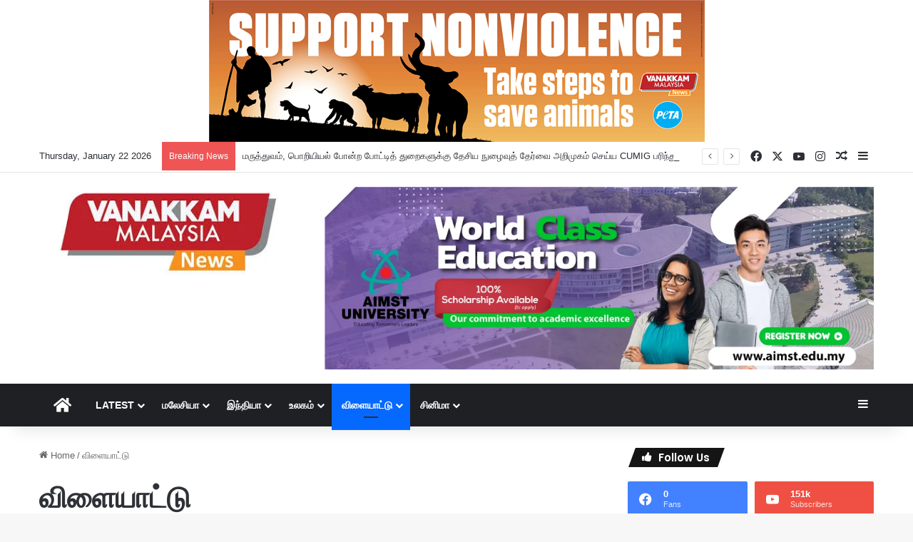

--- FILE ---
content_type: text/html; charset=UTF-8
request_url: https://vanakkammalaysia.com.my/category/%E0%AE%B5%E0%AE%BF%E0%AE%B3%E0%AF%88%E0%AE%AF%E0%AE%BE%E0%AE%9F%E0%AF%8D%E0%AE%9F%E0%AF%81/
body_size: 36670
content:
<!DOCTYPE html>
<html lang="en-US" class="" data-skin="light">
<head>
	<meta charset="UTF-8" />
	<link rel="profile" href="https://gmpg.org/xfn/11" />
	
<meta http-equiv='x-dns-prefetch-control' content='on'>
<link rel='dns-prefetch' href='//cdnjs.cloudflare.com' />
<link rel='dns-prefetch' href='//ajax.googleapis.com' />
<link rel='dns-prefetch' href='//fonts.googleapis.com' />
<link rel='dns-prefetch' href='//fonts.gstatic.com' />
<link rel='dns-prefetch' href='//s.gravatar.com' />
<link rel='dns-prefetch' href='//www.google-analytics.com' />
<link rel='preload' as='script' href='https://ajax.googleapis.com/ajax/libs/webfont/1/webfont.js'>
<style>
#wpadminbar #wp-admin-bar-wccp_free_top_button .ab-icon:before {
	content: "\f160";
	color: #02CA02;
	top: 3px;
}
#wpadminbar #wp-admin-bar-wccp_free_top_button .ab-icon {
	transform: rotate(45deg);
}
</style>
<meta name='robots' content='index, follow, max-image-preview:large, max-snippet:-1, max-video-preview:-1' />

	<!-- This site is optimized with the Yoast SEO plugin v26.8 - https://yoast.com/product/yoast-seo-wordpress/ -->
	<title>விளையாட்டு Archives - Vanakkam Malaysia</title>
	<link rel="canonical" href="https://vanakkammalaysia.com.my/category/விளையாட்டு/" />
	<link rel="next" href="https://vanakkammalaysia.com.my/category/%e0%ae%b5%e0%ae%bf%e0%ae%b3%e0%af%88%e0%ae%af%e0%ae%be%e0%ae%9f%e0%af%8d%e0%ae%9f%e0%af%81/page/2/" />
	<meta property="og:locale" content="en_US" />
	<meta property="og:type" content="article" />
	<meta property="og:title" content="விளையாட்டு Archives - Vanakkam Malaysia" />
	<meta property="og:url" content="https://vanakkammalaysia.com.my/category/விளையாட்டு/" />
	<meta property="og:site_name" content="Vanakkam Malaysia" />
	<meta name="twitter:card" content="summary_large_image" />
	<script type="application/ld+json" class="yoast-schema-graph">{"@context":"https://schema.org","@graph":[{"@type":"CollectionPage","@id":"https://vanakkammalaysia.com.my/category/%e0%ae%b5%e0%ae%bf%e0%ae%b3%e0%af%88%e0%ae%af%e0%ae%be%e0%ae%9f%e0%af%8d%e0%ae%9f%e0%af%81/","url":"https://vanakkammalaysia.com.my/category/%e0%ae%b5%e0%ae%bf%e0%ae%b3%e0%af%88%e0%ae%af%e0%ae%be%e0%ae%9f%e0%af%8d%e0%ae%9f%e0%af%81/","name":"விளையாட்டு Archives - Vanakkam Malaysia","isPartOf":{"@id":"https://vanakkammalaysia.com.my/#website"},"primaryImageOfPage":{"@id":"https://vanakkammalaysia.com.my/category/%e0%ae%b5%e0%ae%bf%e0%ae%b3%e0%af%88%e0%ae%af%e0%ae%be%e0%ae%9f%e0%af%8d%e0%ae%9f%e0%af%81/#primaryimage"},"image":{"@id":"https://vanakkammalaysia.com.my/category/%e0%ae%b5%e0%ae%bf%e0%ae%b3%e0%af%88%e0%ae%af%e0%ae%be%e0%ae%9f%e0%af%8d%e0%ae%9f%e0%af%81/#primaryimage"},"thumbnailUrl":"https://vanakkammalaysia.com.my/wp-content/uploads/2026/01/WhatsApp-Image-2026-01-16-at-13.14.36.jpeg","breadcrumb":{"@id":"https://vanakkammalaysia.com.my/category/%e0%ae%b5%e0%ae%bf%e0%ae%b3%e0%af%88%e0%ae%af%e0%ae%be%e0%ae%9f%e0%af%8d%e0%ae%9f%e0%af%81/#breadcrumb"},"inLanguage":"en-US"},{"@type":"ImageObject","inLanguage":"en-US","@id":"https://vanakkammalaysia.com.my/category/%e0%ae%b5%e0%ae%bf%e0%ae%b3%e0%af%88%e0%ae%af%e0%ae%be%e0%ae%9f%e0%af%8d%e0%ae%9f%e0%af%81/#primaryimage","url":"https://vanakkammalaysia.com.my/wp-content/uploads/2026/01/WhatsApp-Image-2026-01-16-at-13.14.36.jpeg","contentUrl":"https://vanakkammalaysia.com.my/wp-content/uploads/2026/01/WhatsApp-Image-2026-01-16-at-13.14.36.jpeg","width":1200,"height":630},{"@type":"BreadcrumbList","@id":"https://vanakkammalaysia.com.my/category/%e0%ae%b5%e0%ae%bf%e0%ae%b3%e0%af%88%e0%ae%af%e0%ae%be%e0%ae%9f%e0%af%8d%e0%ae%9f%e0%af%81/#breadcrumb","itemListElement":[{"@type":"ListItem","position":1,"name":"Home","item":"https://vanakkammalaysia.com.my/"},{"@type":"ListItem","position":2,"name":"விளையாட்டு"}]},{"@type":"WebSite","@id":"https://vanakkammalaysia.com.my/#website","url":"https://vanakkammalaysia.com.my/","name":"Vanakkam Malaysia","description":"Vanakkam Malaysia","potentialAction":[{"@type":"SearchAction","target":{"@type":"EntryPoint","urlTemplate":"https://vanakkammalaysia.com.my/?s={search_term_string}"},"query-input":{"@type":"PropertyValueSpecification","valueRequired":true,"valueName":"search_term_string"}}],"inLanguage":"en-US"}]}</script>
	<!-- / Yoast SEO plugin. -->


<link rel='dns-prefetch' href='//www.googletagmanager.com' />
<link rel="alternate" type="application/rss+xml" title="Vanakkam Malaysia &raquo; Feed" href="https://vanakkammalaysia.com.my/feed/" />
<link rel="alternate" type="application/rss+xml" title="Vanakkam Malaysia &raquo; Comments Feed" href="https://vanakkammalaysia.com.my/comments/feed/" />
<link rel="alternate" type="application/rss+xml" title="Vanakkam Malaysia &raquo; விளையாட்டு Category Feed" href="https://vanakkammalaysia.com.my/category/%e0%ae%b5%e0%ae%bf%e0%ae%b3%e0%af%88%e0%ae%af%e0%ae%be%e0%ae%9f%e0%af%8d%e0%ae%9f%e0%af%81/feed/" />

		<style type="text/css">
			:root{				
			--tie-preset-gradient-1: linear-gradient(135deg, rgba(6, 147, 227, 1) 0%, rgb(155, 81, 224) 100%);
			--tie-preset-gradient-2: linear-gradient(135deg, rgb(122, 220, 180) 0%, rgb(0, 208, 130) 100%);
			--tie-preset-gradient-3: linear-gradient(135deg, rgba(252, 185, 0, 1) 0%, rgba(255, 105, 0, 1) 100%);
			--tie-preset-gradient-4: linear-gradient(135deg, rgba(255, 105, 0, 1) 0%, rgb(207, 46, 46) 100%);
			--tie-preset-gradient-5: linear-gradient(135deg, rgb(238, 238, 238) 0%, rgb(169, 184, 195) 100%);
			--tie-preset-gradient-6: linear-gradient(135deg, rgb(74, 234, 220) 0%, rgb(151, 120, 209) 20%, rgb(207, 42, 186) 40%, rgb(238, 44, 130) 60%, rgb(251, 105, 98) 80%, rgb(254, 248, 76) 100%);
			--tie-preset-gradient-7: linear-gradient(135deg, rgb(255, 206, 236) 0%, rgb(152, 150, 240) 100%);
			--tie-preset-gradient-8: linear-gradient(135deg, rgb(254, 205, 165) 0%, rgb(254, 45, 45) 50%, rgb(107, 0, 62) 100%);
			--tie-preset-gradient-9: linear-gradient(135deg, rgb(255, 203, 112) 0%, rgb(199, 81, 192) 50%, rgb(65, 88, 208) 100%);
			--tie-preset-gradient-10: linear-gradient(135deg, rgb(255, 245, 203) 0%, rgb(182, 227, 212) 50%, rgb(51, 167, 181) 100%);
			--tie-preset-gradient-11: linear-gradient(135deg, rgb(202, 248, 128) 0%, rgb(113, 206, 126) 100%);
			--tie-preset-gradient-12: linear-gradient(135deg, rgb(2, 3, 129) 0%, rgb(40, 116, 252) 100%);
			--tie-preset-gradient-13: linear-gradient(135deg, #4D34FA, #ad34fa);
			--tie-preset-gradient-14: linear-gradient(135deg, #0057FF, #31B5FF);
			--tie-preset-gradient-15: linear-gradient(135deg, #FF007A, #FF81BD);
			--tie-preset-gradient-16: linear-gradient(135deg, #14111E, #4B4462);
			--tie-preset-gradient-17: linear-gradient(135deg, #F32758, #FFC581);

			
					--main-nav-background: #1f2024;
					--main-nav-secondry-background: rgba(0,0,0,0.2);
					--main-nav-primary-color: #0088ff;
					--main-nav-contrast-primary-color: #FFFFFF;
					--main-nav-text-color: #FFFFFF;
					--main-nav-secondry-text-color: rgba(225,255,255,0.5);
					--main-nav-main-border-color: rgba(255,255,255,0.07);
					--main-nav-secondry-border-color: rgba(255,255,255,0.04);
				
			}
		</style>
	<meta name="viewport" content="width=device-width, initial-scale=1.0" />		<!-- This site uses the Google Analytics by ExactMetrics plugin v8.11.1 - Using Analytics tracking - https://www.exactmetrics.com/ -->
		<!-- Note: ExactMetrics is not currently configured on this site. The site owner needs to authenticate with Google Analytics in the ExactMetrics settings panel. -->
					<!-- No tracking code set -->
				<!-- / Google Analytics by ExactMetrics -->
		<style id='wp-img-auto-sizes-contain-inline-css' type='text/css'>
img:is([sizes=auto i],[sizes^="auto," i]){contain-intrinsic-size:3000px 1500px}
/*# sourceURL=wp-img-auto-sizes-contain-inline-css */
</style>
<style id='wp-emoji-styles-inline-css' type='text/css'>

	img.wp-smiley, img.emoji {
		display: inline !important;
		border: none !important;
		box-shadow: none !important;
		height: 1em !important;
		width: 1em !important;
		margin: 0 0.07em !important;
		vertical-align: -0.1em !important;
		background: none !important;
		padding: 0 !important;
	}
/*# sourceURL=wp-emoji-styles-inline-css */
</style>
<link rel='stylesheet' id='taqyeem-buttons-style-css' href='https://vanakkammalaysia.com.my/wp-content/plugins/taqyeem-buttons/assets/style.css?ver=6.9' type='text/css' media='all' />
<link rel='stylesheet' id='tie-css-base-css' href='https://vanakkammalaysia.com.my/wp-content/themes/jannah/assets/css/base.min.css?ver=7.6.4' type='text/css' media='all' />
<link rel='stylesheet' id='tie-css-styles-css' href='https://vanakkammalaysia.com.my/wp-content/themes/jannah/assets/css/style.min.css?ver=7.6.4' type='text/css' media='all' />
<link rel='stylesheet' id='tie-css-widgets-css' href='https://vanakkammalaysia.com.my/wp-content/themes/jannah/assets/css/widgets.min.css?ver=7.6.4' type='text/css' media='all' />
<link rel='stylesheet' id='tie-css-helpers-css' href='https://vanakkammalaysia.com.my/wp-content/themes/jannah/assets/css/helpers.min.css?ver=7.6.4' type='text/css' media='all' />
<link rel='stylesheet' id='tie-fontawesome5-css' href='https://vanakkammalaysia.com.my/wp-content/themes/jannah/assets/css/fontawesome.css?ver=7.6.4' type='text/css' media='all' />
<link rel='stylesheet' id='tie-css-ilightbox-css' href='https://vanakkammalaysia.com.my/wp-content/themes/jannah/assets/ilightbox/dark-skin/skin.css?ver=7.6.4' type='text/css' media='all' />
<link rel='stylesheet' id='tie-css-shortcodes-css' href='https://vanakkammalaysia.com.my/wp-content/themes/jannah/assets/css/plugins/shortcodes.min.css?ver=7.6.4' type='text/css' media='all' />
<link rel='stylesheet' id='taqyeem-styles-css' href='https://vanakkammalaysia.com.my/wp-content/themes/jannah/assets/css/plugins/taqyeem.min.css?ver=7.6.4' type='text/css' media='all' />
<style id='taqyeem-styles-inline-css' type='text/css'>
.wf-active .logo-text,.wf-active h1,.wf-active h2,.wf-active h3,.wf-active h4,.wf-active h5,.wf-active h6,.wf-active .the-subtitle{font-family: 'Poppins';}#main-nav .main-menu > ul > li > a{text-transform: uppercase;}#header-notification-bar{background: var( --tie-preset-gradient-13 );}#header-notification-bar{--tie-buttons-color: #FFFFFF;--tie-buttons-border-color: #FFFFFF;--tie-buttons-hover-color: #e1e1e1;--tie-buttons-hover-text: #000000;}#header-notification-bar{--tie-buttons-text: #000000;}.tie-cat-2,.tie-cat-item-2 > span{background-color:#e67e22 !important;color:#FFFFFF !important;}.tie-cat-2:after{border-top-color:#e67e22 !important;}.tie-cat-2:hover{background-color:#c86004 !important;}.tie-cat-2:hover:after{border-top-color:#c86004 !important;}.tie-cat-11,.tie-cat-item-11 > span{background-color:#2ecc71 !important;color:#FFFFFF !important;}.tie-cat-11:after{border-top-color:#2ecc71 !important;}.tie-cat-11:hover{background-color:#10ae53 !important;}.tie-cat-11:hover:after{border-top-color:#10ae53 !important;}.tie-cat-16,.tie-cat-item-16 > span{background-color:#9b59b6 !important;color:#FFFFFF !important;}.tie-cat-16:after{border-top-color:#9b59b6 !important;}.tie-cat-16:hover{background-color:#7d3b98 !important;}.tie-cat-16:hover:after{border-top-color:#7d3b98 !important;}.tie-cat-17,.tie-cat-item-17 > span{background-color:#34495e !important;color:#FFFFFF !important;}.tie-cat-17:after{border-top-color:#34495e !important;}.tie-cat-17:hover{background-color:#162b40 !important;}.tie-cat-17:hover:after{border-top-color:#162b40 !important;}.tie-cat-18,.tie-cat-item-18 > span{background-color:#795548 !important;color:#FFFFFF !important;}.tie-cat-18:after{border-top-color:#795548 !important;}.tie-cat-18:hover{background-color:#5b372a !important;}.tie-cat-18:hover:after{border-top-color:#5b372a !important;}.tie-cat-19,.tie-cat-item-19 > span{background-color:#4CAF50 !important;color:#FFFFFF !important;}.tie-cat-19:after{border-top-color:#4CAF50 !important;}.tie-cat-19:hover{background-color:#2e9132 !important;}.tie-cat-19:hover:after{border-top-color:#2e9132 !important;}@media (max-width: 991px){.side-aside.normal-side{background: #2f88d6;background: -webkit-linear-gradient(135deg,#5933a2,#2f88d6 );background: -moz-linear-gradient(135deg,#5933a2,#2f88d6 );background: -o-linear-gradient(135deg,#5933a2,#2f88d6 );background: linear-gradient(135deg,#2f88d6,#5933a2 );}}
/*# sourceURL=taqyeem-styles-inline-css */
</style>
<script type="text/javascript" src="https://vanakkammalaysia.com.my/wp-includes/js/jquery/jquery.min.js?ver=3.7.1" id="jquery-core-js"></script>
<script type="text/javascript" src="https://vanakkammalaysia.com.my/wp-includes/js/jquery/jquery-migrate.min.js?ver=3.4.1" id="jquery-migrate-js"></script>

<!-- Google tag (gtag.js) snippet added by Site Kit -->
<!-- Google Analytics snippet added by Site Kit -->
<script type="text/javascript" src="https://www.googletagmanager.com/gtag/js?id=GT-NSL749J" id="google_gtagjs-js" async></script>
<script type="text/javascript" id="google_gtagjs-js-after">
/* <![CDATA[ */
window.dataLayer = window.dataLayer || [];function gtag(){dataLayer.push(arguments);}
gtag("set","linker",{"domains":["vanakkammalaysia.com.my"]});
gtag("js", new Date());
gtag("set", "developer_id.dZTNiMT", true);
gtag("config", "GT-NSL749J");
//# sourceURL=google_gtagjs-js-after
/* ]]> */
</script>
<link rel="https://api.w.org/" href="https://vanakkammalaysia.com.my/wp-json/" /><link rel="alternate" title="JSON" type="application/json" href="https://vanakkammalaysia.com.my/wp-json/wp/v2/categories/27" /><link rel="EditURI" type="application/rsd+xml" title="RSD" href="https://vanakkammalaysia.com.my/xmlrpc.php?rsd" />
<meta name="generator" content="WordPress 6.9" />
<meta name="generator" content="Site Kit by Google 1.168.0" /><script type='text/javascript'>
/* <![CDATA[ */
var taqyeem = {"ajaxurl":"https://vanakkammalaysia.com.my/wp-admin/admin-ajax.php" , "your_rating":"Your Rating:"};
/* ]]> */
</script>

<script id="wpcp_disable_selection" type="text/javascript">
var image_save_msg='You are not allowed to save images!';
	var no_menu_msg='Context Menu disabled!';
	var smessage = "Content is protected !!";

function disableEnterKey(e)
{
	var elemtype = e.target.tagName;
	
	elemtype = elemtype.toUpperCase();
	
	if (elemtype == "TEXT" || elemtype == "TEXTAREA" || elemtype == "INPUT" || elemtype == "PASSWORD" || elemtype == "SELECT" || elemtype == "OPTION" || elemtype == "EMBED")
	{
		elemtype = 'TEXT';
	}
	
	if (e.ctrlKey){
     var key;
     if(window.event)
          key = window.event.keyCode;     //IE
     else
          key = e.which;     //firefox (97)
    //if (key != 17) alert(key);
     if (elemtype!= 'TEXT' && (key == 97 || key == 65 || key == 67 || key == 99 || key == 88 || key == 120 || key == 26 || key == 85  || key == 86 || key == 83 || key == 43 || key == 73))
     {
		if(wccp_free_iscontenteditable(e)) return true;
		show_wpcp_message('You are not allowed to copy content or view source');
		return false;
     }else
     	return true;
     }
}


/*For contenteditable tags*/
function wccp_free_iscontenteditable(e)
{
	var e = e || window.event; // also there is no e.target property in IE. instead IE uses window.event.srcElement
  	
	var target = e.target || e.srcElement;

	var elemtype = e.target.nodeName;
	
	elemtype = elemtype.toUpperCase();
	
	var iscontenteditable = "false";
		
	if(typeof target.getAttribute!="undefined" ) iscontenteditable = target.getAttribute("contenteditable"); // Return true or false as string
	
	var iscontenteditable2 = false;
	
	if(typeof target.isContentEditable!="undefined" ) iscontenteditable2 = target.isContentEditable; // Return true or false as boolean

	if(target.parentElement.isContentEditable) iscontenteditable2 = true;
	
	if (iscontenteditable == "true" || iscontenteditable2 == true)
	{
		if(typeof target.style!="undefined" ) target.style.cursor = "text";
		
		return true;
	}
}

////////////////////////////////////
function disable_copy(e)
{	
	var e = e || window.event; // also there is no e.target property in IE. instead IE uses window.event.srcElement
	
	var elemtype = e.target.tagName;
	
	elemtype = elemtype.toUpperCase();
	
	if (elemtype == "TEXT" || elemtype == "TEXTAREA" || elemtype == "INPUT" || elemtype == "PASSWORD" || elemtype == "SELECT" || elemtype == "OPTION" || elemtype == "EMBED")
	{
		elemtype = 'TEXT';
	}
	
	if(wccp_free_iscontenteditable(e)) return true;
	
	var isSafari = /Safari/.test(navigator.userAgent) && /Apple Computer/.test(navigator.vendor);
	
	var checker_IMG = '';
	if (elemtype == "IMG" && checker_IMG == 'checked' && e.detail >= 2) {show_wpcp_message(alertMsg_IMG);return false;}
	if (elemtype != "TEXT")
	{
		if (smessage !== "" && e.detail == 2)
			show_wpcp_message(smessage);
		
		if (isSafari)
			return true;
		else
			return false;
	}	
}

//////////////////////////////////////////
function disable_copy_ie()
{
	var e = e || window.event;
	var elemtype = window.event.srcElement.nodeName;
	elemtype = elemtype.toUpperCase();
	if(wccp_free_iscontenteditable(e)) return true;
	if (elemtype == "IMG") {show_wpcp_message(alertMsg_IMG);return false;}
	if (elemtype != "TEXT" && elemtype != "TEXTAREA" && elemtype != "INPUT" && elemtype != "PASSWORD" && elemtype != "SELECT" && elemtype != "OPTION" && elemtype != "EMBED")
	{
		return false;
	}
}	
function reEnable()
{
	return true;
}
document.onkeydown = disableEnterKey;
document.onselectstart = disable_copy_ie;
if(navigator.userAgent.indexOf('MSIE')==-1)
{
	document.onmousedown = disable_copy;
	document.onclick = reEnable;
}
function disableSelection(target)
{
    //For IE This code will work
    if (typeof target.onselectstart!="undefined")
    target.onselectstart = disable_copy_ie;
    
    //For Firefox This code will work
    else if (typeof target.style.MozUserSelect!="undefined")
    {target.style.MozUserSelect="none";}
    
    //All other  (ie: Opera) This code will work
    else
    target.onmousedown=function(){return false}
    target.style.cursor = "default";
}
//Calling the JS function directly just after body load
window.onload = function(){disableSelection(document.body);};

//////////////////special for safari Start////////////////
var onlongtouch;
var timer;
var touchduration = 1000; //length of time we want the user to touch before we do something

var elemtype = "";
function touchstart(e) {
	var e = e || window.event;
  // also there is no e.target property in IE.
  // instead IE uses window.event.srcElement
  	var target = e.target || e.srcElement;
	
	elemtype = window.event.srcElement.nodeName;
	
	elemtype = elemtype.toUpperCase();
	
	if(!wccp_pro_is_passive()) e.preventDefault();
	if (!timer) {
		timer = setTimeout(onlongtouch, touchduration);
	}
}

function touchend() {
    //stops short touches from firing the event
    if (timer) {
        clearTimeout(timer);
        timer = null;
    }
	onlongtouch();
}

onlongtouch = function(e) { //this will clear the current selection if anything selected
	
	if (elemtype != "TEXT" && elemtype != "TEXTAREA" && elemtype != "INPUT" && elemtype != "PASSWORD" && elemtype != "SELECT" && elemtype != "EMBED" && elemtype != "OPTION")	
	{
		if (window.getSelection) {
			if (window.getSelection().empty) {  // Chrome
			window.getSelection().empty();
			} else if (window.getSelection().removeAllRanges) {  // Firefox
			window.getSelection().removeAllRanges();
			}
		} else if (document.selection) {  // IE?
			document.selection.empty();
		}
		return false;
	}
};

document.addEventListener("DOMContentLoaded", function(event) { 
    window.addEventListener("touchstart", touchstart, false);
    window.addEventListener("touchend", touchend, false);
});

function wccp_pro_is_passive() {

  var cold = false,
  hike = function() {};

  try {
	  const object1 = {};
  var aid = Object.defineProperty(object1, 'passive', {
  get() {cold = true}
  });
  window.addEventListener('test', hike, aid);
  window.removeEventListener('test', hike, aid);
  } catch (e) {}

  return cold;
}
/*special for safari End*/
</script>
<script id="wpcp_disable_Right_Click" type="text/javascript">
document.ondragstart = function() { return false;}
	function nocontext(e) {
	   return false;
	}
	document.oncontextmenu = nocontext;
</script>
<style>
.unselectable
{
-moz-user-select:none;
-webkit-user-select:none;
cursor: default;
}
html
{
-webkit-touch-callout: none;
-webkit-user-select: none;
-khtml-user-select: none;
-moz-user-select: none;
-ms-user-select: none;
user-select: none;
-webkit-tap-highlight-color: rgba(0,0,0,0);
}
</style>
<script id="wpcp_css_disable_selection" type="text/javascript">
var e = document.getElementsByTagName('body')[0];
if(e)
{
	e.setAttribute('unselectable',"on");
}
</script>
<meta http-equiv="X-UA-Compatible" content="IE=edge"><script data-ad-client="ca-pub-2022459747782749" async src="https://pagead2.googlesyndication.com/pagead/js/adsbygoogle.js"></script>

<!-- Google AdSense meta tags added by Site Kit -->
<meta name="google-adsense-platform-account" content="ca-host-pub-2644536267352236">
<meta name="google-adsense-platform-domain" content="sitekit.withgoogle.com">
<!-- End Google AdSense meta tags added by Site Kit -->
</head>

<body id="tie-body" class="archive category category-27 wp-theme-jannah tie-no-js unselectable wrapper-has-shadow block-head-4 block-head-5 magazine2 is-thumb-overlay-disabled is-desktop is-header-layout-3 has-header-ad sidebar-right has-sidebar hide_share_post_top hide_share_post_bottom">



<div class="background-overlay">

	<div id="tie-container" class="site tie-container">

		
		<div id="tie-wrapper">
			<div class="stream-item stream-item-above-header">
					<a href="https://www.petaasia.com/" title=""  >
						<img src="https://vanakkammalaysia.com.my/wp-content/uploads/2025/12/DANDI_MARCH_BB_US_695X199px_Animation.gif" alt="" width="728" height="91" />
					</a>
				</div>
<header id="theme-header" class="theme-header header-layout-3 main-nav-dark main-nav-default-dark main-nav-below has-stream-item top-nav-active top-nav-light top-nav-default-light top-nav-above has-shadow has-normal-width-logo mobile-header-default">
	
<nav id="top-nav"  class="has-date-breaking-components top-nav header-nav has-breaking-news" aria-label="Secondary Navigation">
	<div class="container">
		<div class="topbar-wrapper">

			
					<div class="topbar-today-date">
						Thursday, January 22 2026					</div>
					
			<div class="tie-alignleft">
				
<div class="breaking controls-is-active">

	<span class="breaking-title">
		<span class="tie-icon-bolt breaking-icon" aria-hidden="true"></span>
		<span class="breaking-title-text">Breaking News</span>
	</span>

	<ul id="breaking-news-in-header" class="breaking-news" data-type="reveal" data-arrows="true">

		
							<li class="news-item">
								<a href="https://vanakkammalaysia.com.my/%e0%ae%ae%e0%ae%b0%e0%af%81%e0%ae%a4%e0%af%8d%e0%ae%a4%e0%af%81%e0%ae%b5%e0%ae%ae%e0%af%8d-%e0%ae%aa%e0%af%8a%e0%ae%b1%e0%ae%bf%e0%ae%af%e0%ae%bf%e0%ae%af%e0%ae%b2%e0%af%8d-%e0%ae%aa%e0%af%8b/">மருத்துவம், பொறியியல் போன்ற போட்டித் துறைகளுக்கு தேசிய நுழைவுத் தேர்வை அறிமுகம் செய்ய CUMIG பரிந்துரை</a>
							</li>

							
							<li class="news-item">
								<a href="https://vanakkammalaysia.com.my/%e0%ae%aa%e0%ae%99%e0%af%8d%e0%ae%9a%e0%ae%be%e0%ae%b0%e0%af%8d-%e0%ae%b5%e0%ae%a3%e0%ae%bf%e0%ae%95-%e0%ae%b5%e0%ae%b3%e0%ae%be%e0%ae%95%e0%ae%a4%e0%af%8d%e0%ae%a4%e0%ae%bf%e0%ae%b2%e0%af%8d/">பங்சார் வணிக வளாகத்தில் திருட முயன்ற நபரை, அவ்விடத்திலேயே கைது செய்த போலீஸ்</a>
							</li>

							
							<li class="news-item">
								<a href="https://vanakkammalaysia.com.my/perkeso-%e0%ae%b5%e0%ae%bf%e0%ae%9f%e0%ae%ae%e0%af%8d-%e0%ae%aa%e0%af%8b%e0%ae%b2%e0%ae%bf-%e0%ae%ae%e0%ae%b0%e0%af%81%e0%ae%a4%e0%af%8d%e0%ae%a4%e0%af%81%e0%ae%b5-%e0%ae%85%e0%ae%b1%e0%ae%bf%e0%ae%95/">PERKESO-விடம் போலி மருத்துவ அறிக்கைகளை சமர்ப்பித்த வழக்கு:  தடுப்பு காவல் உத்தரவிட்ட கங்கார் நீதிமன்றம்</a>
							</li>

							
							<li class="news-item">
								<a href="https://vanakkammalaysia.com.my/%e0%ae%86%e0%ae%9f%e0%af%8d%e0%ae%9f%e0%ae%bf%e0%ae%9a%e0%ae%ae%e0%af%8d-%e0%ae%95%e0%af%81%e0%ae%b4%e0%ae%a8%e0%af%8d%e0%ae%a4%e0%af%88%e0%ae%af%e0%af%88-%e0%ae%aa%e0%ae%b0%e0%ae%be%e0%ae%ae/">ஆட்டிசம்  குழந்தையை   பராமரிப்பு மையத்தின்  ஸ்டோரில்  அடைத்து  வைப்பதா?</a>
							</li>

							
							<li class="news-item">
								<a href="https://vanakkammalaysia.com.my/27-%e0%ae%86%e0%ae%a3%e0%af%8d%e0%ae%9f%e0%af%81%e0%ae%95%e0%ae%b3%e0%af%8d-%e0%ae%9a%e0%af%87%e0%ae%b5%e0%af%88%e0%ae%95%e0%af%8d%e0%ae%95%e0%af%81%e0%ae%aa%e0%af%8d-%e0%ae%aa%e0%ae%bf%e0%ae%a9/">27 ஆண்டுகள் சேவைக்குப் பின் ஓய்வு பெரும் நாசா விண்வெளி வீராங்கனை சுனித்தா வில்லியம்ஸ்</a>
							</li>

							
							<li class="news-item">
								<a href="https://vanakkammalaysia.com.my/%e0%ae%95%e0%af%8b%e0%ae%b2%e0%ae%be%e0%ae%b2%e0%ae%ae%e0%af%8d%e0%ae%aa%e0%af%82%e0%ae%b0%e0%ae%bf%e0%ae%b2%e0%af%8d-%e0%ae%aa%e0%af%81%e0%ae%95%e0%af%8d%e0%ae%95%e0%ae%bf%e0%ae%9f%e0%af%8d/">கோலாலம்பூரில்  புக்கிட் பிந்தாங் லாலாபோர்ட் வணிக  வளாகம் புதிய விரைவு பேருந்து  சேவை  மையமாக உருவாகும்  &#8211; அந்தோனி  லோக்</a>
							</li>

							
							<li class="news-item">
								<a href="https://vanakkammalaysia.com.my/%e0%ae%aa%e0%ae%bf%e0%ae%b0%e0%ae%ae%e0%ae%be%e0%ae%a3%e0%af%8d%e0%ae%9f%e0%ae%ae%e0%ae%be%e0%ae%95-%e0%ae%a8%e0%ae%9f%e0%af%88%e0%ae%aa%e0%af%86%e0%ae%b1%e0%af%8d%e0%ae%b1-2025-socialpreneur/">பிரமாண்டமாக நடைபெற்ற 2025 Socialpreneur விருதளிப்பு; வணக்கம் மலேசியாவுக்கு அறமுரசு ஊடக விருது</a>
							</li>

							
							<li class="news-item">
								<a href="https://vanakkammalaysia.com.my/oku-%e0%ae%89%e0%ae%af%e0%ae%b0%e0%af%8d-%e0%ae%95%e0%ae%b2%e0%af%8d%e0%ae%b5%e0%ae%bf-%e0%ae%ae%e0%ae%be%e0%ae%a3%e0%ae%b5%e0%ae%b0%e0%af%8d%e0%ae%95%e0%ae%b3%e0%af%81%e0%ae%95%e0%af%8d%e0%ae%95/">OKU உயர் கல்வி மாணவர்களுக்கு இலவசக் கல்வி: பிரதமர் அன்வாருக்கு நன்றிக் கூறி மாணவன் வர்மன் வெளியிட்ட வீடியோ வைரல்</a>
							</li>

							
							<li class="news-item">
								<a href="https://vanakkammalaysia.com.my/%e0%ae%aa%e0%ae%be%e0%ae%b2%e0%ae%bf%e0%ae%99%e0%af%8d%e0%ae%95%e0%ae%bf%e0%ae%b2%e0%af%8d-%e0%ae%9a%e0%ae%be%e0%ae%b2%e0%af%88%e0%ae%af%e0%af%8b%e0%ae%b0%e0%ae%ae%e0%af%8d-%e0%ae%a8%e0%ae%bf%e0%ae%b1/">பாலிங்கில் சாலையோரம் நிறுத்தப்பட்ட பேருந்து தீப்பற்றி எரிந்து சேதம்</a>
							</li>

							
							<li class="news-item">
								<a href="https://vanakkammalaysia.com.my/%e0%ae%9a%e0%af%82%e0%ae%aa%e0%af%8d%e0%ae%aa%e0%ae%b0%e0%af%8d%e0%ae%ae%e0%af%87%e0%ae%a9%e0%af%8d-%e0%ae%aa%e0%ae%be%e0%ae%a3%e0%ae%bf%e0%ae%af%e0%ae%bf%e0%ae%b2%e0%af%8d-%e0%ae%ae/">‘சூப்பர்மேன்’ பாணியில் மோட்டார் சைக்கிள் சாகசம் செய்த இளைஞன் கைது</a>
							</li>

							
	</ul>
</div><!-- #breaking /-->
			</div><!-- .tie-alignleft /-->

			<div class="tie-alignright">
				<ul class="components"> <li class="social-icons-item"><a class="social-link facebook-social-icon" rel="external noopener nofollow" target="_blank" href="#"><span class="tie-social-icon tie-icon-facebook"></span><span class="screen-reader-text">Facebook</span></a></li><li class="social-icons-item"><a class="social-link twitter-social-icon" rel="external noopener nofollow" target="_blank" href="#"><span class="tie-social-icon tie-icon-twitter"></span><span class="screen-reader-text">X</span></a></li><li class="social-icons-item"><a class="social-link youtube-social-icon" rel="external noopener nofollow" target="_blank" href="#"><span class="tie-social-icon tie-icon-youtube"></span><span class="screen-reader-text">YouTube</span></a></li><li class="social-icons-item"><a class="social-link instagram-social-icon" rel="external noopener nofollow" target="_blank" href="#"><span class="tie-social-icon tie-icon-instagram"></span><span class="screen-reader-text">Instagram</span></a></li> 	<li class="random-post-icon menu-item custom-menu-link">
		<a href="/category/%E0%AE%B5%E0%AE%BF%E0%AE%B3%E0%AF%88%E0%AE%AF%E0%AE%BE%E0%AE%9F%E0%AF%8D%E0%AE%9F%E0%AF%81/?random-post=1" class="random-post" title="Random Article" rel="nofollow">
			<span class="tie-icon-random" aria-hidden="true"></span>
			<span class="screen-reader-text">Random Article</span>
		</a>
	</li>
		<li class="side-aside-nav-icon menu-item custom-menu-link">
		<a href="#">
			<span class="tie-icon-navicon" aria-hidden="true"></span>
			<span class="screen-reader-text">Sidebar</span>
		</a>
	</li>
	</ul><!-- Components -->			</div><!-- .tie-alignright /-->

		</div><!-- .topbar-wrapper /-->
	</div><!-- .container /-->
</nav><!-- #top-nav /-->

<div class="container header-container">
	<div class="tie-row logo-row">

		
		<div class="logo-wrapper">
			<div class="tie-col-md-4 logo-container clearfix">
				<div id="mobile-header-components-area_1" class="mobile-header-components"><ul class="components"><li class="mobile-component_menu custom-menu-link"><a href="#" id="mobile-menu-icon" class=""><span class="tie-mobile-menu-icon nav-icon is-layout-1"></span><span class="screen-reader-text">Menu</span></a></li></ul></div>
		<div id="logo" class="image-logo" style="margin-top: 20px; margin-bottom: 20px;">

			
			<a title="Vanakkam Malaysia" href="https://vanakkammalaysia.com.my/">
				
				<picture class="tie-logo-default tie-logo-picture">
					
					<source class="tie-logo-source-default tie-logo-source" srcset="https://vanakkammalaysia.com.my/wp-content/uploads/StaticImages/Logo.jpg">
					<img class="tie-logo-img-default tie-logo-img" src="https://vanakkammalaysia.com.my/wp-content/uploads/StaticImages/Logo.jpg" alt="Vanakkam Malaysia" width="389" height="129" style="max-height:129px; width: auto;" />
				</picture>
						</a>

			
		</div><!-- #logo /-->

					</div><!-- .tie-col /-->
		</div><!-- .logo-wrapper /-->

		<div class="tie-col-md-8 stream-item stream-item-top-wrapper"><div class="stream-item-top">
					<a href="https://aimst.edu.my/" title="Vanakkam Malaysia" target="_blank" rel="nofollow noopener">
						<img src="https://vanakkammalaysia.com.my/wp-content/uploads/2025/09/aimst-banner.jpg" alt="Vanakkam Malaysia" width="728" height="91" />
					</a>
				</div></div><!-- .tie-col /-->
	</div><!-- .tie-row /-->
</div><!-- .container /-->

<div class="main-nav-wrapper">
	<nav id="main-nav"  class="main-nav header-nav menu-style-default menu-style-solid-bg"  aria-label="Primary Navigation">
		<div class="container">

			<div class="main-menu-wrapper">

				
				<div id="menu-components-wrap">

					
					<div class="main-menu main-menu-wrap">
						<div id="main-nav-menu" class="main-menu header-menu"><ul id="menu-tielabs-main-menu" class="menu"><li id="menu-item-1663" class="menu-item menu-item-type-post_type menu-item-object-page menu-item-home menu-item-1663 menu-item-has-icon is-icon-only"><a href="https://vanakkammalaysia.com.my/"> <span aria-hidden="true" class="tie-menu-icon fas fa-home"></span>  <span class="screen-reader-text">Home</span></a></li>
<li id="menu-item-1024" class="menu-item menu-item-type-taxonomy menu-item-object-category menu-item-1024 mega-menu mega-cat mega-menu-posts " data-id="1" ><a href="https://vanakkammalaysia.com.my/category/latest/">Latest</a>
<div class="mega-menu-block menu-sub-content"  >

<div class="mega-menu-content">
<div class="mega-cat-wrapper">

						<div class="mega-cat-content horizontal-posts">

								<div class="mega-ajax-content mega-cat-posts-container clearfix">

						</div><!-- .mega-ajax-content -->

						</div><!-- .mega-cat-content -->

					</div><!-- .mega-cat-Wrapper -->

</div><!-- .mega-menu-content -->

</div><!-- .mega-menu-block --> 
</li>
<li id="menu-item-1029" class="menu-item menu-item-type-taxonomy menu-item-object-category menu-item-1029 mega-menu mega-cat mega-menu-posts " data-id="24" ><a href="https://vanakkammalaysia.com.my/category/%e0%ae%ae%e0%ae%b2%e0%af%87%e0%ae%9a%e0%ae%bf%e0%ae%af%e0%ae%be/">மலேசியா</a>
<div class="mega-menu-block menu-sub-content"  >

<div class="mega-menu-content">
<div class="mega-cat-wrapper">

						<div class="mega-cat-content horizontal-posts">

								<div class="mega-ajax-content mega-cat-posts-container clearfix">

						</div><!-- .mega-ajax-content -->

						</div><!-- .mega-cat-content -->

					</div><!-- .mega-cat-Wrapper -->

</div><!-- .mega-menu-content -->

</div><!-- .mega-menu-block --> 
</li>
<li id="menu-item-1026" class="menu-item menu-item-type-taxonomy menu-item-object-category menu-item-1026 mega-menu mega-cat mega-menu-posts " data-id="25" ><a href="https://vanakkammalaysia.com.my/category/%e0%ae%87%e0%ae%a8%e0%af%8d%e0%ae%a4%e0%ae%bf%e0%ae%af%e0%ae%be/">இந்தியா</a>
<div class="mega-menu-block menu-sub-content"  >

<div class="mega-menu-content">
<div class="mega-cat-wrapper">

						<div class="mega-cat-content horizontal-posts">

								<div class="mega-ajax-content mega-cat-posts-container clearfix">

						</div><!-- .mega-ajax-content -->

						</div><!-- .mega-cat-content -->

					</div><!-- .mega-cat-Wrapper -->

</div><!-- .mega-menu-content -->

</div><!-- .mega-menu-block --> 
</li>
<li id="menu-item-1027" class="menu-item menu-item-type-taxonomy menu-item-object-category menu-item-1027 mega-menu mega-cat mega-menu-posts " data-id="26" ><a href="https://vanakkammalaysia.com.my/category/%e0%ae%89%e0%ae%b2%e0%ae%95%e0%ae%ae%e0%af%8d/">உலகம்</a>
<div class="mega-menu-block menu-sub-content"  >

<div class="mega-menu-content">
<div class="mega-cat-wrapper">

						<div class="mega-cat-content horizontal-posts">

								<div class="mega-ajax-content mega-cat-posts-container clearfix">

						</div><!-- .mega-ajax-content -->

						</div><!-- .mega-cat-content -->

					</div><!-- .mega-cat-Wrapper -->

</div><!-- .mega-menu-content -->

</div><!-- .mega-menu-block --> 
</li>
<li id="menu-item-1031" class="menu-item menu-item-type-taxonomy menu-item-object-category current-menu-item menu-item-1031 tie-current-menu mega-menu mega-cat mega-menu-posts " data-id="27" ><a href="https://vanakkammalaysia.com.my/category/%e0%ae%b5%e0%ae%bf%e0%ae%b3%e0%af%88%e0%ae%af%e0%ae%be%e0%ae%9f%e0%af%8d%e0%ae%9f%e0%af%81/">விளையாட்டு</a>
<div class="mega-menu-block menu-sub-content"  >

<div class="mega-menu-content">
<div class="mega-cat-wrapper">

						<div class="mega-cat-content horizontal-posts">

								<div class="mega-ajax-content mega-cat-posts-container clearfix">

						</div><!-- .mega-ajax-content -->

						</div><!-- .mega-cat-content -->

					</div><!-- .mega-cat-Wrapper -->

</div><!-- .mega-menu-content -->

</div><!-- .mega-menu-block --> 
</li>
<li id="menu-item-1028" class="menu-item menu-item-type-taxonomy menu-item-object-category menu-item-1028 mega-menu mega-cat mega-menu-posts " data-id="28" ><a href="https://vanakkammalaysia.com.my/category/%e0%ae%9a%e0%ae%bf%e0%ae%a9%e0%ae%bf%e0%ae%ae%e0%ae%be/">சினிமா</a>
<div class="mega-menu-block menu-sub-content"  >

<div class="mega-menu-content">
<div class="mega-cat-wrapper">

						<div class="mega-cat-content horizontal-posts">

								<div class="mega-ajax-content mega-cat-posts-container clearfix">

						</div><!-- .mega-ajax-content -->

						</div><!-- .mega-cat-content -->

					</div><!-- .mega-cat-Wrapper -->

</div><!-- .mega-menu-content -->

</div><!-- .mega-menu-block --> 
</li>
</ul></div>					</div><!-- .main-menu /-->

					<ul class="components">	<li class="side-aside-nav-icon menu-item custom-menu-link">
		<a href="#">
			<span class="tie-icon-navicon" aria-hidden="true"></span>
			<span class="screen-reader-text">Sidebar</span>
		</a>
	</li>
	</ul><!-- Components -->
				</div><!-- #menu-components-wrap /-->
			</div><!-- .main-menu-wrapper /-->
		</div><!-- .container /-->

			</nav><!-- #main-nav /-->
</div><!-- .main-nav-wrapper /-->

</header>

<div id="content" class="site-content container"><div id="main-content-row" class="tie-row main-content-row">
	<div class="main-content tie-col-md-8 tie-col-xs-12" role="main">

		
			<header id="category-title-section" class="entry-header-outer container-wrapper archive-title-wrapper">
				<nav id="breadcrumb"><a href="https://vanakkammalaysia.com.my/"><span class="tie-icon-home" aria-hidden="true"></span> Home</a><em class="delimiter">/</em><span class="current">விளையாட்டு</span></nav><script type="application/ld+json">{"@context":"http:\/\/schema.org","@type":"BreadcrumbList","@id":"#Breadcrumb","itemListElement":[{"@type":"ListItem","position":1,"item":{"name":"Home","@id":"https:\/\/vanakkammalaysia.com.my\/"}}]}</script><h1 class="page-title">விளையாட்டு</h1>			</header><!-- .entry-header-outer /-->

			
		<div class="mag-box wide-post-box">
			<div class="container-wrapper">
				<div class="mag-box-container clearfix">
					<ul id="posts-container" data-layout="default" data-settings="{'uncropped_image':'jannah-image-post','category_meta':false,'post_meta':true,'excerpt':'true','excerpt_length':'20','read_more':'true','read_more_text':false,'media_overlay':false,'title_length':0,'is_full':false,'is_category':true}" class="posts-items">
<li class="post-item  post-214622 post type-post status-publish format-standard has-post-thumbnail category-latest category-27 tag-2026-world-cup tag-attending tag-four-nations tag-us-bars-fans tie-standard">

	
			<a aria-label="2026 உலகக் கோப்பை: 4 நாடுகளின் ரசிகர்களுக்கு தடை விதித்த அமெரிக்கா" href="https://vanakkammalaysia.com.my/2026-%e0%ae%89%e0%ae%b2%e0%ae%95%e0%ae%95%e0%af%8d-%e0%ae%95%e0%af%8b%e0%ae%aa%e0%af%8d%e0%ae%aa%e0%af%88-4-%e0%ae%a8%e0%ae%be%e0%ae%9f%e0%af%81%e0%ae%95%e0%ae%b3%e0%ae%bf%e0%ae%a9%e0%af%8d-%e0%ae%b0/" class="post-thumb"><img width="390" height="220" src="https://vanakkammalaysia.com.my/wp-content/uploads/2026/01/WhatsApp-Image-2026-01-16-at-13.14.36-390x220.jpeg" class="attachment-jannah-image-large size-jannah-image-large wp-post-image" alt="" decoding="async" fetchpriority="high" /></a>
	<div class="post-details">

		<div class="post-meta clearfix"><span class="author-meta single-author no-avatars"><span class="meta-item meta-author-wrapper meta-author-4"><span class="meta-author"><a href="https://vanakkammalaysia.com.my/author/editor/" class="author-name tie-icon" title="VM Staff">VM Staff</a></span></span></span><span class="date meta-item tie-icon">6 days ago</span><div class="tie-alignright"><span class="meta-views meta-item "><span class="tie-icon-fire" aria-hidden="true"></span> 230 </span></div></div><!-- .post-meta -->
				<h2 class="post-title"><a href="https://vanakkammalaysia.com.my/2026-%e0%ae%89%e0%ae%b2%e0%ae%95%e0%ae%95%e0%af%8d-%e0%ae%95%e0%af%8b%e0%ae%aa%e0%af%8d%e0%ae%aa%e0%af%88-4-%e0%ae%a8%e0%ae%be%e0%ae%9f%e0%af%81%e0%ae%95%e0%ae%b3%e0%ae%bf%e0%ae%a9%e0%af%8d-%e0%ae%b0/">2026 உலகக் கோப்பை: 4 நாடுகளின் ரசிகர்களுக்கு தடை விதித்த அமெரிக்கா</a></h2>
		
						<p class="post-excerpt">லண்டன், ஜனவரி 16 &#8211; 2026ஆம் ஆண்டு உலகக் கோப்பை போட்டிகளை அமெரிக்காவில் நேரில் பார்க்க ஈரான், Haiti, Senegal மற்றும் Ivory Coast ஆகிய நாடுகளைச்&hellip;</p>
				<a class="more-link button" href="https://vanakkammalaysia.com.my/2026-%e0%ae%89%e0%ae%b2%e0%ae%95%e0%ae%95%e0%af%8d-%e0%ae%95%e0%af%8b%e0%ae%aa%e0%af%8d%e0%ae%aa%e0%af%88-4-%e0%ae%a8%e0%ae%be%e0%ae%9f%e0%af%81%e0%ae%95%e0%ae%b3%e0%ae%bf%e0%ae%a9%e0%af%8d-%e0%ae%b0/">Read More &raquo;</a>	</div>
</li>

<li class="post-item  post-214463 post type-post status-publish format-standard has-post-thumbnail category-latest category-27 tag-appoint tag-interim-head-coach tag-manchester-united tag-michael-carrick tie-standard">

	
			<a aria-label="Manchester United-இன் இடைக்கால மேலாளராக Carrick நியமனம்" href="https://vanakkammalaysia.com.my/manchester-united-%e0%ae%87%e0%ae%a9%e0%af%8d-%e0%ae%87%e0%ae%9f%e0%af%88%e0%ae%95%e0%af%8d%e0%ae%95%e0%ae%be%e0%ae%b2-%e0%ae%ae%e0%af%87%e0%ae%b2%e0%ae%be%e0%ae%b3%e0%ae%b0%e0%ae%be%e0%ae%95-carrick/" class="post-thumb"><img width="390" height="220" src="https://vanakkammalaysia.com.my/wp-content/uploads/2026/01/WhatsApp-Image-2026-01-14-at-13.56.59-390x220.jpeg" class="attachment-jannah-image-large size-jannah-image-large wp-post-image" alt="" decoding="async" /></a>
	<div class="post-details">

		<div class="post-meta clearfix"><span class="author-meta single-author no-avatars"><span class="meta-item meta-author-wrapper meta-author-4"><span class="meta-author"><a href="https://vanakkammalaysia.com.my/author/editor/" class="author-name tie-icon" title="VM Staff">VM Staff</a></span></span></span><span class="date meta-item tie-icon">1 week ago</span><div class="tie-alignright"><span class="meta-views meta-item "><span class="tie-icon-fire" aria-hidden="true"></span> 141 </span></div></div><!-- .post-meta -->
				<h2 class="post-title"><a href="https://vanakkammalaysia.com.my/manchester-united-%e0%ae%87%e0%ae%a9%e0%af%8d-%e0%ae%87%e0%ae%9f%e0%af%88%e0%ae%95%e0%af%8d%e0%ae%95%e0%ae%be%e0%ae%b2-%e0%ae%ae%e0%af%87%e0%ae%b2%e0%ae%be%e0%ae%b3%e0%ae%b0%e0%ae%be%e0%ae%95-carrick/">Manchester United-இன் இடைக்கால மேலாளராக Carrick நியமனம்</a></h2>
		
						<p class="post-excerpt">இங்கிலாந்து, ஜனவரி 14 &#8211; Manchester United காற்பந்து அணி, முன்னாள் காற்பந்து வீரர் Michael Carrick-ஐ, இந்த சீசன் முடிவுவரை இடைக்கால மேலாளராக நியமித்துள்ளது. 12&hellip;</p>
				<a class="more-link button" href="https://vanakkammalaysia.com.my/manchester-united-%e0%ae%87%e0%ae%a9%e0%af%8d-%e0%ae%87%e0%ae%9f%e0%af%88%e0%ae%95%e0%af%8d%e0%ae%95%e0%ae%be%e0%ae%b2-%e0%ae%ae%e0%af%87%e0%ae%b2%e0%ae%be%e0%ae%b3%e0%ae%b0%e0%ae%be%e0%ae%95-carrick/">Read More &raquo;</a>	</div>
</li>

<li class="post-item  post-213327 post type-post status-publish format-standard has-post-thumbnail category-latest category-27 tag-defends-ticket-prices tag-fifa-president tag-world-cup tie-standard">

	
			<a aria-label="உலகக் கிண்ண காற்பந்து போட்டி: டிக்கெட் விலையை Fifa தலைவர் தற்காத்தார்" href="https://vanakkammalaysia.com.my/%e0%ae%89%e0%ae%b2%e0%ae%95%e0%ae%95%e0%af%8d-%e0%ae%95%e0%ae%bf%e0%ae%a3%e0%af%8d%e0%ae%a3-%e0%ae%95%e0%ae%be%e0%ae%b1%e0%af%8d%e0%ae%aa%e0%ae%a8%e0%af%8d%e0%ae%a4%e0%af%81-%e0%ae%aa%e0%af%8b-2/" class="post-thumb"><img width="390" height="220" src="https://vanakkammalaysia.com.my/wp-content/uploads/2025/12/WhatsApp-Image-2025-12-30-at-12.36.43-390x220.jpeg" class="attachment-jannah-image-large size-jannah-image-large wp-post-image" alt="" decoding="async" /></a>
	<div class="post-details">

		<div class="post-meta clearfix"><span class="author-meta single-author no-avatars"><span class="meta-item meta-author-wrapper meta-author-4"><span class="meta-author"><a href="https://vanakkammalaysia.com.my/author/editor/" class="author-name tie-icon" title="VM Staff">VM Staff</a></span></span></span><span class="date meta-item tie-icon">3 weeks ago</span><div class="tie-alignright"><span class="meta-views meta-item "><span class="tie-icon-fire" aria-hidden="true"></span> 268 </span></div></div><!-- .post-meta -->
				<h2 class="post-title"><a href="https://vanakkammalaysia.com.my/%e0%ae%89%e0%ae%b2%e0%ae%95%e0%ae%95%e0%af%8d-%e0%ae%95%e0%ae%bf%e0%ae%a3%e0%af%8d%e0%ae%a3-%e0%ae%95%e0%ae%be%e0%ae%b1%e0%af%8d%e0%ae%aa%e0%ae%a8%e0%af%8d%e0%ae%a4%e0%af%81-%e0%ae%aa%e0%af%8b-2/">உலகக் கிண்ண காற்பந்து போட்டி: டிக்கெட் விலையை Fifa தலைவர் தற்காத்தார்</a></h2>
		
						<p class="post-excerpt">துபாய், டிச 30- அடுத்த ஆண்டு அமெரிக்கா, கனடா மற்றும் மெக்சிகோவில் நடைபெறும் உலகக் கிண்ண காற்பந்து போட்டிக்கான டிக்கெட் விலைகளை Fifa எனப்படும் உலக காற்பந்து&hellip;</p>
				<a class="more-link button" href="https://vanakkammalaysia.com.my/%e0%ae%89%e0%ae%b2%e0%ae%95%e0%ae%95%e0%af%8d-%e0%ae%95%e0%ae%bf%e0%ae%a3%e0%af%8d%e0%ae%a3-%e0%ae%95%e0%ae%be%e0%ae%b1%e0%af%8d%e0%ae%aa%e0%ae%a8%e0%af%8d%e0%ae%a4%e0%af%81-%e0%ae%aa%e0%af%8b-2/">Read More &raquo;</a>	</div>
</li>

<li class="post-item  post-212645 post type-post status-publish format-standard has-post-thumbnail category-latest category-27 tag-54-gold-medals tag-best-haul tag-malaysia-records tag-since-the-2019-sea-games tag-so-far tie-standard">

	
			<a aria-label="54 தங்கம்; 2019 சீ போட்டிக்குப் பிறகு அதிக தங்கப் பதக்கங்களைக் குவித்த மலேசியா" href="https://vanakkammalaysia.com.my/54-%e0%ae%a4%e0%ae%99%e0%af%8d%e0%ae%95%e0%ae%ae%e0%af%8d-2019-%e0%ae%9a%e0%af%80-%e0%ae%aa%e0%af%8b%e0%ae%9f%e0%af%8d%e0%ae%9f%e0%ae%bf%e0%ae%95%e0%af%8d%e0%ae%95%e0%af%81%e0%ae%aa%e0%af%8d/" class="post-thumb"><img width="390" height="220" src="https://vanakkammalaysia.com.my/wp-content/uploads/2025/12/WhatsApp-Image-2025-12-20-at-10.06.21-390x220.jpeg" class="attachment-jannah-image-large size-jannah-image-large wp-post-image" alt="" decoding="async" loading="lazy" /></a>
	<div class="post-details">

		<div class="post-meta clearfix"><span class="author-meta single-author no-avatars"><span class="meta-item meta-author-wrapper meta-author-4"><span class="meta-author"><a href="https://vanakkammalaysia.com.my/author/editor/" class="author-name tie-icon" title="VM Staff">VM Staff</a></span></span></span><span class="date meta-item tie-icon">December 20, 2025</span><div class="tie-alignright"><span class="meta-views meta-item "><span class="tie-icon-fire" aria-hidden="true"></span> 335 </span></div></div><!-- .post-meta -->
				<h2 class="post-title"><a href="https://vanakkammalaysia.com.my/54-%e0%ae%a4%e0%ae%99%e0%af%8d%e0%ae%95%e0%ae%ae%e0%af%8d-2019-%e0%ae%9a%e0%af%80-%e0%ae%aa%e0%af%8b%e0%ae%9f%e0%af%8d%e0%ae%9f%e0%ae%bf%e0%ae%95%e0%af%8d%e0%ae%95%e0%af%81%e0%ae%aa%e0%af%8d/">54 தங்கம்; 2019 சீ போட்டிக்குப் பிறகு அதிக தங்கப் பதக்கங்களைக் குவித்த மலேசியா</a></h2>
		
						<p class="post-excerpt">பேங்கோக், டிசம்பர்-20 &#8211; தாய்லாந்து சீ போட்டியில் நேற்றிரவு வரைக்குமான நிலவரப்படி, மலேசியாவின் தங்கப் பதக்க எண்ணிக்கை 56-ரை எட்டியது. இதன் மூலம் கடந்த ஆறாண்டுகளில் இல்லாத&hellip;</p>
				<a class="more-link button" href="https://vanakkammalaysia.com.my/54-%e0%ae%a4%e0%ae%99%e0%af%8d%e0%ae%95%e0%ae%ae%e0%af%8d-2019-%e0%ae%9a%e0%af%80-%e0%ae%aa%e0%af%8b%e0%ae%9f%e0%af%8d%e0%ae%9f%e0%ae%bf%e0%ae%95%e0%af%8d%e0%ae%95%e0%af%81%e0%ae%aa%e0%af%8d/">Read More &raquo;</a>	</div>
</li>

<li class="post-item  post-212563 post type-post status-publish format-standard has-post-thumbnail category-latest category-24 category-27 tag-creates tag-history tag-kabaddi tag-malaysian tag-sea-games-gold tag-team tie-standard">

	
			<a aria-label="சீ போட்டியில் மலேசிக் கபடி குழு தங்கம் வென்று சாதனை" href="https://vanakkammalaysia.com.my/%e0%ae%9a%e0%af%80-%e0%ae%aa%e0%af%8b%e0%ae%9f%e0%af%8d%e0%ae%9f%e0%ae%bf%e0%ae%af%e0%ae%bf%e0%ae%b2%e0%af%8d-%e0%ae%ae%e0%ae%b2%e0%af%87%e0%ae%9a%e0%ae%bf%e0%ae%95%e0%af%8d-%e0%ae%95%e0%ae%aa/" class="post-thumb"><img width="390" height="220" src="https://vanakkammalaysia.com.my/wp-content/uploads/2025/12/700-x-400-48-1-390x220.jpg" class="attachment-jannah-image-large size-jannah-image-large wp-post-image" alt="" decoding="async" loading="lazy" /></a>
	<div class="post-details">

		<div class="post-meta clearfix"><span class="author-meta single-author no-avatars"><span class="meta-item meta-author-wrapper meta-author-4"><span class="meta-author"><a href="https://vanakkammalaysia.com.my/author/editor/" class="author-name tie-icon" title="VM Staff">VM Staff</a></span></span></span><span class="date meta-item tie-icon">December 19, 2025</span><div class="tie-alignright"><span class="meta-views meta-item "><span class="tie-icon-fire" aria-hidden="true"></span> 405 </span></div></div><!-- .post-meta -->
				<h2 class="post-title"><a href="https://vanakkammalaysia.com.my/%e0%ae%9a%e0%af%80-%e0%ae%aa%e0%af%8b%e0%ae%9f%e0%af%8d%e0%ae%9f%e0%ae%bf%e0%ae%af%e0%ae%bf%e0%ae%b2%e0%af%8d-%e0%ae%ae%e0%ae%b2%e0%af%87%e0%ae%9a%e0%ae%bf%e0%ae%95%e0%af%8d-%e0%ae%95%e0%ae%aa/">சீ போட்டியில் மலேசிக் கபடி குழு தங்கம் வென்று சாதனை</a></h2>
		
						<p class="post-excerpt">பேங்கோக், டிசம்பர் 19-தாய்லாந்து சீ போட்டியில் மலேசிய ஆடவர் கபடி குழு முதல் தங்கப் பதக்கத்தை வென்று சாதனைப் படைத்துள்ளது. இறுதியாட்டத்தில் தேசிய வீரர்கள் 28-16 என்ற&hellip;</p>
				<a class="more-link button" href="https://vanakkammalaysia.com.my/%e0%ae%9a%e0%af%80-%e0%ae%aa%e0%af%8b%e0%ae%9f%e0%af%8d%e0%ae%9f%e0%ae%bf%e0%ae%af%e0%ae%bf%e0%ae%b2%e0%af%8d-%e0%ae%ae%e0%ae%b2%e0%af%87%e0%ae%9a%e0%ae%bf%e0%ae%95%e0%af%8d-%e0%ae%95%e0%ae%aa/">Read More &raquo;</a>	</div>
</li>

<li class="post-item  post-212488 post type-post status-publish format-standard has-post-thumbnail category-latest category-27 tag-harimau-malaya tag-rank tie-standard">

	
			<a aria-label="122-ஆவது இடத்திற்கு சரியும் அபாயத்திலிருக்கும் Harimau Malaya-வின் Fifa தரவரிசை" href="https://vanakkammalaysia.com.my/122-%e0%ae%86%e0%ae%b5%e0%ae%a4%e0%af%81-%e0%ae%87%e0%ae%9f%e0%ae%a4%e0%af%8d%e0%ae%a4%e0%ae%bf%e0%ae%b1%e0%af%8d%e0%ae%95%e0%af%81-%e0%ae%9a%e0%ae%b0%e0%ae%bf%e0%ae%af%e0%af%81%e0%ae%ae%e0%af%8d/" class="post-thumb"><img width="390" height="220" src="https://vanakkammalaysia.com.my/wp-content/uploads/2025/12/Harimau_Malaya2211_1766036355-390x220.jpg" class="attachment-jannah-image-large size-jannah-image-large wp-post-image" alt="" decoding="async" loading="lazy" /></a>
	<div class="post-details">

		<div class="post-meta clearfix"><span class="author-meta single-author no-avatars"><span class="meta-item meta-author-wrapper meta-author-4"><span class="meta-author"><a href="https://vanakkammalaysia.com.my/author/editor/" class="author-name tie-icon" title="VM Staff">VM Staff</a></span></span></span><span class="date meta-item tie-icon">December 18, 2025</span><div class="tie-alignright"><span class="meta-views meta-item "><span class="tie-icon-fire" aria-hidden="true"></span> 330 </span></div></div><!-- .post-meta -->
				<h2 class="post-title"><a href="https://vanakkammalaysia.com.my/122-%e0%ae%86%e0%ae%b5%e0%ae%a4%e0%af%81-%e0%ae%87%e0%ae%9f%e0%ae%a4%e0%af%8d%e0%ae%a4%e0%ae%bf%e0%ae%b1%e0%af%8d%e0%ae%95%e0%af%81-%e0%ae%9a%e0%ae%b0%e0%ae%bf%e0%ae%af%e0%af%81%e0%ae%ae%e0%af%8d/">122-ஆவது இடத்திற்கு சரியும் அபாயத்திலிருக்கும் Harimau Malaya-வின் Fifa தரவரிசை</a></h2>
		
						<p class="post-excerpt">கோலாலம்பூர், டிசம்பர் 18 &#8211; தகுதி இல்லாத வீரரை களமிறக்கியதன் காரணமாக, மலேசிய தேசிய கால்பந்து அணியான Harimau Malaya உலக தரவரிசையில் கடும் சரிவை சந்திக்க&hellip;</p>
				<a class="more-link button" href="https://vanakkammalaysia.com.my/122-%e0%ae%86%e0%ae%b5%e0%ae%a4%e0%af%81-%e0%ae%87%e0%ae%9f%e0%ae%a4%e0%af%8d%e0%ae%a4%e0%ae%bf%e0%ae%b1%e0%af%8d%e0%ae%95%e0%af%81-%e0%ae%9a%e0%ae%b0%e0%ae%bf%e0%ae%af%e0%af%81%e0%ae%ae%e0%af%8d/">Read More &raquo;</a>	</div>
</li>

<li class="post-item  post-212193 post type-post status-publish format-standard has-post-thumbnail category-latest category-27 tag-5-0-win-over-sabah tag-jdt-defend-fa-cup tag-johor-declares tag-special-holiday-today tie-standard">

	
			<a aria-label="சபாவை 5-0 என தோற்கடித்து FA கிண்ணத்தைத் தற்காத்துக் கொண்ட JDT; ஜோகூரில் இன்று சிறப்பு விடுமுறை" href="https://vanakkammalaysia.com.my/%e0%ae%9a%e0%ae%aa%e0%ae%be%e0%ae%b5%e0%af%88-5-0-%e0%ae%8e%e0%ae%a9-%e0%ae%a4%e0%af%8b%e0%ae%b1%e0%af%8d%e0%ae%95%e0%ae%9f%e0%ae%bf%e0%ae%a4%e0%af%8d%e0%ae%a4%e0%af%81-fa-%e0%ae%95%e0%ae%bf%e0%ae%a3/" class="post-thumb"><img width="390" height="220" src="https://vanakkammalaysia.com.my/wp-content/uploads/2025/12/WhatsApp-Image-2025-12-15-at-09.38.20-390x220.jpeg" class="attachment-jannah-image-large size-jannah-image-large wp-post-image" alt="" decoding="async" loading="lazy" /></a>
	<div class="post-details">

		<div class="post-meta clearfix"><span class="author-meta single-author no-avatars"><span class="meta-item meta-author-wrapper meta-author-4"><span class="meta-author"><a href="https://vanakkammalaysia.com.my/author/editor/" class="author-name tie-icon" title="VM Staff">VM Staff</a></span></span></span><span class="date meta-item tie-icon">December 15, 2025</span><div class="tie-alignright"><span class="meta-views meta-item "><span class="tie-icon-fire" aria-hidden="true"></span> 283 </span></div></div><!-- .post-meta -->
				<h2 class="post-title"><a href="https://vanakkammalaysia.com.my/%e0%ae%9a%e0%ae%aa%e0%ae%be%e0%ae%b5%e0%af%88-5-0-%e0%ae%8e%e0%ae%a9-%e0%ae%a4%e0%af%8b%e0%ae%b1%e0%af%8d%e0%ae%95%e0%ae%9f%e0%ae%bf%e0%ae%a4%e0%af%8d%e0%ae%a4%e0%af%81-fa-%e0%ae%95%e0%ae%bf%e0%ae%a3/">சபாவை 5-0 என தோற்கடித்து FA கிண்ணத்தைத் தற்காத்துக் கொண்ட JDT; ஜோகூரில் இன்று சிறப்பு விடுமுறை</a></h2>
		
						<p class="post-excerpt">புக்கிட் ஜாலில், டிசம்பர்-15 &#8211; மலேசிய FA கிண்ணத்தை தொடர்ந்து நான்காவது முறையாக வாகைச் சூடி, JDT வரலாறு படைத்துள்ளது. புக்கிட் ஜாலில் தேசிய விளையாட்டரங்கில் நேற்றிரவு&hellip;</p>
				<a class="more-link button" href="https://vanakkammalaysia.com.my/%e0%ae%9a%e0%ae%aa%e0%ae%be%e0%ae%b5%e0%af%88-5-0-%e0%ae%8e%e0%ae%a9-%e0%ae%a4%e0%af%8b%e0%ae%b1%e0%af%8d%e0%ae%95%e0%ae%9f%e0%ae%bf%e0%ae%a4%e0%af%8d%e0%ae%a4%e0%af%81-fa-%e0%ae%95%e0%ae%bf%e0%ae%a3/">Read More &raquo;</a>	</div>
</li>

<li class="post-item  post-212187 post type-post status-publish format-standard has-post-thumbnail category-latest category-27 tag-after-10-years tag-after-34-years tag-gold-in-badminton tag-gold-in-sepak-takraw tag-malaysia-shines tag-sea-games tie-standard">

	
			<a aria-label="10 ஆண்டுகளுக்குப் பிறகு பூப்பந்தில் தங்கம், 34 ஆண்டுகளுக்குப் பிறகு செப்பாக் தாக்ரோவில் தங்கம்; சீ போட்டியில் மலேசியா அபாரம்" href="https://vanakkammalaysia.com.my/10-%e0%ae%86%e0%ae%a3%e0%af%8d%e0%ae%9f%e0%af%81%e0%ae%95%e0%ae%b3%e0%af%81%e0%ae%95%e0%af%8d%e0%ae%95%e0%af%81%e0%ae%aa%e0%af%8d-%e0%ae%aa%e0%ae%bf%e0%ae%b1%e0%ae%95%e0%af%81-%e0%ae%aa%e0%af%82/" class="post-thumb"><img width="390" height="220" src="https://vanakkammalaysia.com.my/wp-content/uploads/2025/12/MixCollage-15-Dec-2025-10-44-AM-6398-390x220.jpg" class="attachment-jannah-image-large size-jannah-image-large wp-post-image" alt="" decoding="async" loading="lazy" /></a>
	<div class="post-details">

		<div class="post-meta clearfix"><span class="author-meta single-author no-avatars"><span class="meta-item meta-author-wrapper meta-author-4"><span class="meta-author"><a href="https://vanakkammalaysia.com.my/author/editor/" class="author-name tie-icon" title="VM Staff">VM Staff</a></span></span></span><span class="date meta-item tie-icon">December 15, 2025</span><div class="tie-alignright"><span class="meta-views meta-item "><span class="tie-icon-fire" aria-hidden="true"></span> 210 </span></div></div><!-- .post-meta -->
				<h2 class="post-title"><a href="https://vanakkammalaysia.com.my/10-%e0%ae%86%e0%ae%a3%e0%af%8d%e0%ae%9f%e0%af%81%e0%ae%95%e0%ae%b3%e0%af%81%e0%ae%95%e0%af%8d%e0%ae%95%e0%af%81%e0%ae%aa%e0%af%8d-%e0%ae%aa%e0%ae%bf%e0%ae%b1%e0%ae%95%e0%af%81-%e0%ae%aa%e0%af%82/">10 ஆண்டுகளுக்குப் பிறகு பூப்பந்தில் தங்கம், 34 ஆண்டுகளுக்குப் பிறகு செப்பாக் தாக்ரோவில் தங்கம்; சீ போட்டியில் மலேசியா அபாரம்</a></h2>
		
						<p class="post-excerpt">பேங்கோக், டிசம்பர்-15 &#8211; தாய்லாந்து சீ போட்டியில் நேற்று பல முக்கிய வெற்றிகளைப் பதிவுச் செய்து மலேசிய விளையாட்டாளர்கள் பிரகாசித்தனர். குறிப்பாக, பூப்பந்துப் போட்டியின் மகளிர் இரட்டையர்&hellip;</p>
				<a class="more-link button" href="https://vanakkammalaysia.com.my/10-%e0%ae%86%e0%ae%a3%e0%af%8d%e0%ae%9f%e0%af%81%e0%ae%95%e0%ae%b3%e0%af%81%e0%ae%95%e0%af%8d%e0%ae%95%e0%af%81%e0%ae%aa%e0%af%8d-%e0%ae%aa%e0%ae%bf%e0%ae%b1%e0%ae%95%e0%af%81-%e0%ae%aa%e0%af%82/">Read More &raquo;</a>	</div>
</li>

<li class="post-item  post-212127 post type-post status-publish format-standard has-post-thumbnail category-latest category-27 tag-from-dream-to-disaster tag-kolkata tag-messis-india-tour tag-stumbles tie-standard">

	
			<a aria-label="pமெசியின் கொல்கத்தா வருகை; அரங்கத்தில் வெடித்த கலவரம் &#8211; இரசிகர்களின் பணம் திரும்ப்த்தரப்படும்" href="https://vanakkammalaysia.com.my/p%e0%ae%ae%e0%af%86%e0%ae%9a%e0%ae%bf%e0%ae%af%e0%ae%bf%e0%ae%a9%e0%af%8d-%e0%ae%95%e0%af%8a%e0%ae%b2%e0%af%8d%e0%ae%95%e0%ae%a4%e0%af%8d%e0%ae%a4%e0%ae%be-%e0%ae%b5%e0%ae%b0%e0%af%81%e0%ae%95/" class="post-thumb"><img width="390" height="220" src="https://vanakkammalaysia.com.my/wp-content/uploads/2025/12/MixCollage-14-Dec-2025-09-54-AM-5410-390x220.jpg" class="attachment-jannah-image-large size-jannah-image-large wp-post-image" alt="" decoding="async" loading="lazy" /></a>
	<div class="post-details">

		<div class="post-meta clearfix"><span class="author-meta single-author no-avatars"><span class="meta-item meta-author-wrapper meta-author-4"><span class="meta-author"><a href="https://vanakkammalaysia.com.my/author/editor/" class="author-name tie-icon" title="VM Staff">VM Staff</a></span></span></span><span class="date meta-item tie-icon">December 14, 2025</span><div class="tie-alignright"><span class="meta-views meta-item "><span class="tie-icon-fire" aria-hidden="true"></span> 237 </span></div></div><!-- .post-meta -->
				<h2 class="post-title"><a href="https://vanakkammalaysia.com.my/p%e0%ae%ae%e0%af%86%e0%ae%9a%e0%ae%bf%e0%ae%af%e0%ae%bf%e0%ae%a9%e0%af%8d-%e0%ae%95%e0%af%8a%e0%ae%b2%e0%af%8d%e0%ae%95%e0%ae%a4%e0%af%8d%e0%ae%a4%e0%ae%be-%e0%ae%b5%e0%ae%b0%e0%af%81%e0%ae%95/">pமெசியின் கொல்கத்தா வருகை; அரங்கத்தில் வெடித்த கலவரம் &#8211; இரசிகர்களின் பணம் திரும்ப்த்தரப்படும்</a></h2>
		
						<p class="post-excerpt">கொல்கத்தா, டிசம்பர்-14 &#8211; உலகக் கால்பந்து நட்சத்திரம் லியோனல் மெசியின் GOAT India Tour 2025 இந்தியப் பயணத்தின் தொடக்கமே பெரும் இரகளையில் முடிந்துள்ளது. மேற்கு வங்க&hellip;</p>
				<a class="more-link button" href="https://vanakkammalaysia.com.my/p%e0%ae%ae%e0%af%86%e0%ae%9a%e0%ae%bf%e0%ae%af%e0%ae%bf%e0%ae%a9%e0%af%8d-%e0%ae%95%e0%af%8a%e0%ae%b2%e0%af%8d%e0%ae%95%e0%ae%a4%e0%af%8d%e0%ae%a4%e0%ae%be-%e0%ae%b5%e0%ae%b0%e0%af%81%e0%ae%95/">Read More &raquo;</a>	</div>
</li>

<li class="post-item  post-209109 post type-post status-publish format-standard has-post-thumbnail category-latest category-27 tag-fams-appeal tag-fiasco tag-fifa-rejects tag-mixed-heritage-players tie-standard">

	
			<a aria-label="கலப்பு மரபின வீரர்கள் சர்ச்சை; FAM-மின் மேல்முறையீட்டை நிராகரித்த FIFA" href="https://vanakkammalaysia.com.my/%e0%ae%95%e0%ae%b2%e0%ae%aa%e0%af%8d%e0%ae%aa%e0%af%81-%e0%ae%ae%e0%ae%b0%e0%ae%aa%e0%ae%bf%e0%ae%a9-%e0%ae%b5%e0%af%80%e0%ae%b0%e0%ae%b0%e0%af%8d%e0%ae%95%e0%ae%b3%e0%af%8d-%e0%ae%9a%e0%ae%b0/" class="post-thumb"><img width="390" height="220" src="https://vanakkammalaysia.com.my/wp-content/uploads/2025/11/WhatsApp-Image-2025-11-04-at-10.09.24-390x220.jpeg" class="attachment-jannah-image-large size-jannah-image-large wp-post-image" alt="" decoding="async" loading="lazy" /></a>
	<div class="post-details">

		<div class="post-meta clearfix"><span class="author-meta single-author no-avatars"><span class="meta-item meta-author-wrapper meta-author-4"><span class="meta-author"><a href="https://vanakkammalaysia.com.my/author/editor/" class="author-name tie-icon" title="VM Staff">VM Staff</a></span></span></span><span class="date meta-item tie-icon">November 4, 2025</span><div class="tie-alignright"><span class="meta-views meta-item "><span class="tie-icon-fire" aria-hidden="true"></span> 541 </span></div></div><!-- .post-meta -->
				<h2 class="post-title"><a href="https://vanakkammalaysia.com.my/%e0%ae%95%e0%ae%b2%e0%ae%aa%e0%af%8d%e0%ae%aa%e0%af%81-%e0%ae%ae%e0%ae%b0%e0%ae%aa%e0%ae%bf%e0%ae%a9-%e0%ae%b5%e0%af%80%e0%ae%b0%e0%ae%b0%e0%af%8d%e0%ae%95%e0%ae%b3%e0%af%8d-%e0%ae%9a%e0%ae%b0/">கலப்பு மரபின வீரர்கள் சர்ச்சை; FAM-மின் மேல்முறையீட்டை நிராகரித்த FIFA</a></h2>
		
						<p class="post-excerpt">கிளானா ஜெயா, நவம்பர்-4 &#8211; அனைத்துலகக் கால்பந்து சம்மேளமான FIFA, மலேசியக் கால்பந்து சங்கமான FAM தாக்கல் செய்த மேல்முறையீட்டை நிராகரித்துள்ளது. நேற்றிரவு வெளியிட்ட அறிக்கையில் FAM&hellip;</p>
				<a class="more-link button" href="https://vanakkammalaysia.com.my/%e0%ae%95%e0%ae%b2%e0%ae%aa%e0%af%8d%e0%ae%aa%e0%af%81-%e0%ae%ae%e0%ae%b0%e0%ae%aa%e0%ae%bf%e0%ae%a9-%e0%ae%b5%e0%af%80%e0%ae%b0%e0%ae%b0%e0%af%8d%e0%ae%95%e0%ae%b3%e0%af%8d-%e0%ae%9a%e0%ae%b0/">Read More &raquo;</a>	</div>
</li>

					</ul><!-- #posts-container /-->
					<div class="clearfix"></div>
				</div><!-- .mag-box-container /-->
			</div><!-- .container-wrapper /-->
		</div><!-- .mag-box /-->
	<div class="pages-nav">					<div class="pages-numbers pages-standard">
						<span class="first-page first-last-pages">
													</span>

						<span class="last-page first-last-pages">
							<a href="https://vanakkammalaysia.com.my/category/%E0%AE%B5%E0%AE%BF%E0%AE%B3%E0%AF%88%E0%AE%AF%E0%AE%BE%E0%AE%9F%E0%AF%8D%E0%AE%9F%E0%AF%81/page/2/" ><span class="pagination-icon" aria-hidden="true"></span>Next page</a>						</span>
					</div>
					</div>
	</div><!-- .main-content /-->


	<aside class="sidebar tie-col-md-4 tie-col-xs-12 normal-side is-sticky" aria-label="Primary Sidebar">
		<div class="theiaStickySidebar">
			<div id="social-statistics-1" class="container-wrapper widget social-statistics-widget"><div class="widget-title the-global-title has-block-head-4"><div class="the-subtitle">Follow Us<span class="widget-title-icon tie-icon"></span></div></div>			<ul class="solid-social-icons two-cols transparent-icons Arqam-Lite">
				
							<li class="social-icons-item">
								<a class="facebook-social-icon" href="https://www.facebook.com/vanakkammalaysiadotcom" rel="nofollow noopener" target="_blank">
									<span class="counter-icon tie-icon-facebook"></span>									<span class="followers">
										<span class="followers-num">0</span>
										<span class="followers-name">Fans</span>
									</span>
								</a>
							</li>
							
							<li class="social-icons-item">
								<a class="youtube-social-icon" href="https://youtube.com/user/VanakkamMalaysiaCom" rel="nofollow noopener" target="_blank">
									<span class="counter-icon tie-icon-youtube"></span>									<span class="followers">
										<span class="followers-num">151k</span>
										<span class="followers-name">Subscribers</span>
									</span>
								</a>
							</li>
							
							<li class="social-icons-item">
								<a class="instagram-social-icon" href="https://instagram.com/#vanakkammalaysia" rel="nofollow noopener" target="_blank">
									<span class="counter-icon tie-icon-instagram"></span>									<span class="followers">
										<span class="followers-num">0</span>
										<span class="followers-name">Followers</span>
									</span>
								</a>
							</li>
										</ul>
			<div class="clearfix"></div></div><!-- .widget /-->
			<div id="widget_tabs-1" class="container-wrapper tabs-container-wrapper tabs-container-2">
				<div class="widget tabs-widget">
					<div class="widget-container">
						<div class="tabs-widget">
							<div class="tabs-wrapper">

								<ul class="tabs">
									<li><a href="#widget_tabs-1-popular">Popular</a></li><li><a href="#widget_tabs-1-recent">Recent</a></li>								</ul><!-- ul.tabs-menu /-->

								
											<div id="widget_tabs-1-popular" class="tab-content tab-content-popular">
												<ul class="tab-content-elements">
													
<li class="widget-single-post-item widget-post-list tie-standard">
	
	<div class="post-widget-body no-small-thumbs">
		<a class="post-title the-subtitle" href="https://vanakkammalaysia.com.my/%e0%ae%ae%e0%af%80%e0%ae%a3%e0%af%8d%e0%ae%9f%e0%af%81%e0%ae%ae%e0%af%8d-%e0%ae%ae%e0%ae%b2%e0%ae%b0%e0%af%8d%e0%ae%a8%e0%af%8d%e0%ae%a4%e0%af%81%e0%ae%b5%e0%ae%bf%e0%ae%9f%e0%af%8d%e0%ae%9f%e0%ae%a4/">மீண்டும் மலர்ந்துவிட்டது! வணக்கம் மலேசியா ஏற்பாட்டிலான மாணவர் முழக்கம்- தமிழ்ப்பள்ளி மாணவர்களுக்கான பேச்சுப் போட்டி 2025</a>
		<div class="post-meta">
			<span class="date meta-item tie-icon">July 15, 2025</span>		</div>
	</div>
</li>

<li class="widget-single-post-item widget-post-list tie-standard">
			<div class="post-widget-thumbnail">
			
			<a aria-label="சிங்கப்பூரில் தூக்கிலிடப்பட்ட பன்னீர் செல்வத்தின் நல்லடக்கச் சடங்கு நாளை ஈப்போவில் நடைபெறும்" href="https://vanakkammalaysia.com.my/%e0%ae%9a%e0%ae%bf%e0%ae%99%e0%af%8d%e0%ae%95%e0%ae%aa%e0%af%8d%e0%ae%aa%e0%af%82%e0%ae%b0%e0%ae%bf%e0%ae%b2%e0%af%8d-%e0%ae%a4%e0%af%82%e0%ae%95%e0%af%8d%e0%ae%95%e0%ae%bf%e0%ae%b2%e0%ae%bf%e0%ae%9f/" class="post-thumb"><img width="220" height="150" src="https://vanakkammalaysia.com.my/wp-content/uploads/2025/10/WhatsApp-Image-2025-10-09-at-13.55.32_6268aba6-220x150.jpg" class="attachment-jannah-image-small size-jannah-image-small tie-small-image wp-post-image" alt="" decoding="async" loading="lazy" /></a>		</div><!-- post-alignleft /-->
	
	<div class="post-widget-body ">
		<a class="post-title the-subtitle" href="https://vanakkammalaysia.com.my/%e0%ae%9a%e0%ae%bf%e0%ae%99%e0%af%8d%e0%ae%95%e0%ae%aa%e0%af%8d%e0%ae%aa%e0%af%82%e0%ae%b0%e0%ae%bf%e0%ae%b2%e0%af%8d-%e0%ae%a4%e0%af%82%e0%ae%95%e0%af%8d%e0%ae%95%e0%ae%bf%e0%ae%b2%e0%ae%bf%e0%ae%9f/">சிங்கப்பூரில் தூக்கிலிடப்பட்ட பன்னீர் செல்வத்தின் நல்லடக்கச் சடங்கு நாளை ஈப்போவில் நடைபெறும்</a>
		<div class="post-meta">
			<span class="date meta-item tie-icon">October 9, 2025</span>		</div>
	</div>
</li>

<li class="widget-single-post-item widget-post-list tie-standard">
			<div class="post-widget-thumbnail">
			
			<a aria-label="திடீர் திருப்பம்: தட்சிணாமூர்த்திக்கு இன்று பிற்பகலே சிங்கப்பூரில் தூக்கு; 3 மணிக்கு உடலைப் பெற்றுக் கொள்ளுமாறு குடும்பத்தாரிடம் தெரிவிப்பு" href="https://vanakkammalaysia.com.my/%e0%ae%a4%e0%ae%bf%e0%ae%9f%e0%af%80%e0%ae%b0%e0%af%8d-%e0%ae%a4%e0%ae%bf%e0%ae%b0%e0%af%81%e0%ae%aa%e0%af%8d%e0%ae%aa%e0%ae%ae%e0%af%8d-%e0%ae%a4%e0%ae%9f%e0%af%8d%e0%ae%9a%e0%ae%bf%e0%ae%a3/" class="post-thumb"><img width="220" height="150" src="https://vanakkammalaysia.com.my/wp-content/uploads/2025/09/MixCollage-25-Sep-2025-04-31-PM-7564-220x150.jpg" class="attachment-jannah-image-small size-jannah-image-small tie-small-image wp-post-image" alt="" decoding="async" loading="lazy" /></a>		</div><!-- post-alignleft /-->
	
	<div class="post-widget-body ">
		<a class="post-title the-subtitle" href="https://vanakkammalaysia.com.my/%e0%ae%a4%e0%ae%bf%e0%ae%9f%e0%af%80%e0%ae%b0%e0%af%8d-%e0%ae%a4%e0%ae%bf%e0%ae%b0%e0%af%81%e0%ae%aa%e0%af%8d%e0%ae%aa%e0%ae%ae%e0%af%8d-%e0%ae%a4%e0%ae%9f%e0%af%8d%e0%ae%9a%e0%ae%bf%e0%ae%a3/">திடீர் திருப்பம்: தட்சிணாமூர்த்திக்கு இன்று பிற்பகலே சிங்கப்பூரில் தூக்கு; 3 மணிக்கு உடலைப் பெற்றுக் கொள்ளுமாறு குடும்பத்தாரிடம் தெரிவிப்பு</a>
		<div class="post-meta">
			<span class="date meta-item tie-icon">September 25, 2025</span>		</div>
	</div>
</li>

<li class="widget-single-post-item widget-post-list tie-standard">
			<div class="post-widget-thumbnail">
			
			<a aria-label="முன்னாள் ம.இ.கா தேசியத் தலைவரும் அமைச்சருமான  டத்தோ ஶ்ரீ ஜி. பழனிவேல் தனது 76வது வயதில் இயற்கை எய்தினார்" href="https://vanakkammalaysia.com.my/%e0%ae%ae%e0%af%81%e0%ae%a9%e0%af%8d%e0%ae%a9%e0%ae%be%e0%ae%b3%e0%af%8d-%e0%ae%ae-%e0%ae%87-%e0%ae%95%e0%ae%be-%e0%ae%a4%e0%af%87%e0%ae%9a%e0%ae%bf%e0%ae%af%e0%ae%a4%e0%af%8d-%e0%ae%a4%e0%ae%b2/" class="post-thumb"><img width="220" height="150" src="https://vanakkammalaysia.com.my/wp-content/uploads/2025/06/MixCollage-17-Jun-2025-09-57-AM-2728-220x150.jpg" class="attachment-jannah-image-small size-jannah-image-small tie-small-image wp-post-image" alt="" decoding="async" loading="lazy" /></a>		</div><!-- post-alignleft /-->
	
	<div class="post-widget-body ">
		<a class="post-title the-subtitle" href="https://vanakkammalaysia.com.my/%e0%ae%ae%e0%af%81%e0%ae%a9%e0%af%8d%e0%ae%a9%e0%ae%be%e0%ae%b3%e0%af%8d-%e0%ae%ae-%e0%ae%87-%e0%ae%95%e0%ae%be-%e0%ae%a4%e0%af%87%e0%ae%9a%e0%ae%bf%e0%ae%af%e0%ae%a4%e0%af%8d-%e0%ae%a4%e0%ae%b2/">முன்னாள் ம.இ.கா தேசியத் தலைவரும் அமைச்சருமான  டத்தோ ஶ்ரீ ஜி. பழனிவேல் தனது 76வது வயதில் இயற்கை எய்தினார்</a>
		<div class="post-meta">
			<span class="date meta-item tie-icon">June 17, 2025</span>		</div>
	</div>
</li>

<li class="widget-single-post-item widget-post-list tie-standard">
			<div class="post-widget-thumbnail">
			
			<a aria-label="RM850,000 உட்படுத்திய்ஃ 17 நம்பிக்கை மோசடிக் குற்றச்சாட்டுகள்; மறுத்து விசாரணைக் கோரினார் ராமசாமி" href="https://vanakkammalaysia.com.my/rm850000-%e0%ae%89%e0%ae%9f%e0%af%8d%e0%ae%aa%e0%ae%9f%e0%af%81%e0%ae%a4%e0%af%8d%e0%ae%a4%e0%ae%bf%e0%ae%af%e0%af%8d%e0%ae%83-17-%e0%ae%a8%e0%ae%ae%e0%af%8d%e0%ae%aa%e0%ae%bf%e0%ae%95%e0%af%8d/" class="post-thumb"><img width="220" height="150" src="https://vanakkammalaysia.com.my/wp-content/uploads/2025/05/MixCollage-14-May-2025-02-08-PM-3631-220x150.jpg" class="attachment-jannah-image-small size-jannah-image-small tie-small-image wp-post-image" alt="" decoding="async" loading="lazy" /></a>		</div><!-- post-alignleft /-->
	
	<div class="post-widget-body ">
		<a class="post-title the-subtitle" href="https://vanakkammalaysia.com.my/rm850000-%e0%ae%89%e0%ae%9f%e0%af%8d%e0%ae%aa%e0%ae%9f%e0%af%81%e0%ae%a4%e0%af%8d%e0%ae%a4%e0%ae%bf%e0%ae%af%e0%af%8d%e0%ae%83-17-%e0%ae%a8%e0%ae%ae%e0%af%8d%e0%ae%aa%e0%ae%bf%e0%ae%95%e0%af%8d/">RM850,000 உட்படுத்திய்ஃ 17 நம்பிக்கை மோசடிக் குற்றச்சாட்டுகள்; மறுத்து விசாரணைக் கோரினார் ராமசாமி</a>
		<div class="post-meta">
			<span class="date meta-item tie-icon">May 14, 2025</span>		</div>
	</div>
</li>
												</ul>
											</div><!-- .tab-content#popular-posts-tab /-->

										
											<div id="widget_tabs-1-recent" class="tab-content tab-content-recent">
												<ul class="tab-content-elements">
													
<li class="widget-single-post-item widget-post-list tie-standard">
			<div class="post-widget-thumbnail">
			
			<a aria-label="மருத்துவம், பொறியியல் போன்ற போட்டித் துறைகளுக்கு தேசிய நுழைவுத் தேர்வை அறிமுகம் செய்ய CUMIG பரிந்துரை" href="https://vanakkammalaysia.com.my/%e0%ae%ae%e0%ae%b0%e0%af%81%e0%ae%a4%e0%af%8d%e0%ae%a4%e0%af%81%e0%ae%b5%e0%ae%ae%e0%af%8d-%e0%ae%aa%e0%af%8a%e0%ae%b1%e0%ae%bf%e0%ae%af%e0%ae%bf%e0%ae%af%e0%ae%b2%e0%af%8d-%e0%ae%aa%e0%af%8b/" class="post-thumb"><img width="220" height="150" src="https://vanakkammalaysia.com.my/wp-content/uploads/2026/01/MixCollage-21-Jan-2026-08-31-PM-1070-220x150.jpg" class="attachment-jannah-image-small size-jannah-image-small tie-small-image wp-post-image" alt="" decoding="async" loading="lazy" /></a>		</div><!-- post-alignleft /-->
	
	<div class="post-widget-body ">
		<a class="post-title the-subtitle" href="https://vanakkammalaysia.com.my/%e0%ae%ae%e0%ae%b0%e0%af%81%e0%ae%a4%e0%af%8d%e0%ae%a4%e0%af%81%e0%ae%b5%e0%ae%ae%e0%af%8d-%e0%ae%aa%e0%af%8a%e0%ae%b1%e0%ae%bf%e0%ae%af%e0%ae%bf%e0%ae%af%e0%ae%b2%e0%af%8d-%e0%ae%aa%e0%af%8b/">மருத்துவம், பொறியியல் போன்ற போட்டித் துறைகளுக்கு தேசிய நுழைவுத் தேர்வை அறிமுகம் செய்ய CUMIG பரிந்துரை</a>
		<div class="post-meta">
			<span class="date meta-item tie-icon">10 hours ago</span>		</div>
	</div>
</li>

<li class="widget-single-post-item widget-post-list tie-standard">
			<div class="post-widget-thumbnail">
			
			<a aria-label="பங்சார் வணிக வளாகத்தில் திருட முயன்ற நபரை, அவ்விடத்திலேயே கைது செய்த போலீஸ்" href="https://vanakkammalaysia.com.my/%e0%ae%aa%e0%ae%99%e0%af%8d%e0%ae%9a%e0%ae%be%e0%ae%b0%e0%af%8d-%e0%ae%b5%e0%ae%a3%e0%ae%bf%e0%ae%95-%e0%ae%b5%e0%ae%b3%e0%ae%be%e0%ae%95%e0%ae%a4%e0%af%8d%e0%ae%a4%e0%ae%bf%e0%ae%b2%e0%af%8d/" class="post-thumb"><img width="220" height="150" src="https://vanakkammalaysia.com.my/wp-content/uploads/2026/01/WhatsApp-Image-2026-01-21-at-19.52.17-220x150.jpeg" class="attachment-jannah-image-small size-jannah-image-small tie-small-image wp-post-image" alt="" decoding="async" loading="lazy" /></a>		</div><!-- post-alignleft /-->
	
	<div class="post-widget-body ">
		<a class="post-title the-subtitle" href="https://vanakkammalaysia.com.my/%e0%ae%aa%e0%ae%99%e0%af%8d%e0%ae%9a%e0%ae%be%e0%ae%b0%e0%af%8d-%e0%ae%b5%e0%ae%a3%e0%ae%bf%e0%ae%95-%e0%ae%b5%e0%ae%b3%e0%ae%be%e0%ae%95%e0%ae%a4%e0%af%8d%e0%ae%a4%e0%ae%bf%e0%ae%b2%e0%af%8d/">பங்சார் வணிக வளாகத்தில் திருட முயன்ற நபரை, அவ்விடத்திலேயே கைது செய்த போலீஸ்</a>
		<div class="post-meta">
			<span class="date meta-item tie-icon">11 hours ago</span>		</div>
	</div>
</li>

<li class="widget-single-post-item widget-post-list tie-standard">
			<div class="post-widget-thumbnail">
			
			<a aria-label="PERKESO-விடம் போலி மருத்துவ அறிக்கைகளை சமர்ப்பித்த வழக்கு:  தடுப்பு காவல் உத்தரவிட்ட கங்கார் நீதிமன்றம்" href="https://vanakkammalaysia.com.my/perkeso-%e0%ae%b5%e0%ae%bf%e0%ae%9f%e0%ae%ae%e0%af%8d-%e0%ae%aa%e0%af%8b%e0%ae%b2%e0%ae%bf-%e0%ae%ae%e0%ae%b0%e0%af%81%e0%ae%a4%e0%af%8d%e0%ae%a4%e0%af%81%e0%ae%b5-%e0%ae%85%e0%ae%b1%e0%ae%bf%e0%ae%95/" class="post-thumb"><img width="220" height="150" src="https://vanakkammalaysia.com.my/wp-content/uploads/2026/01/WhatsApp-Image-2026-01-21-at-19.47.28-220x150.jpeg" class="attachment-jannah-image-small size-jannah-image-small tie-small-image wp-post-image" alt="" decoding="async" loading="lazy" /></a>		</div><!-- post-alignleft /-->
	
	<div class="post-widget-body ">
		<a class="post-title the-subtitle" href="https://vanakkammalaysia.com.my/perkeso-%e0%ae%b5%e0%ae%bf%e0%ae%9f%e0%ae%ae%e0%af%8d-%e0%ae%aa%e0%af%8b%e0%ae%b2%e0%ae%bf-%e0%ae%ae%e0%ae%b0%e0%af%81%e0%ae%a4%e0%af%8d%e0%ae%a4%e0%af%81%e0%ae%b5-%e0%ae%85%e0%ae%b1%e0%ae%bf%e0%ae%95/">PERKESO-விடம் போலி மருத்துவ அறிக்கைகளை சமர்ப்பித்த வழக்கு:  தடுப்பு காவல் உத்தரவிட்ட கங்கார் நீதிமன்றம்</a>
		<div class="post-meta">
			<span class="date meta-item tie-icon">11 hours ago</span>		</div>
	</div>
</li>

<li class="widget-single-post-item widget-post-list tie-standard">
			<div class="post-widget-thumbnail">
			
			<a aria-label="ஆட்டிசம்  குழந்தையை   பராமரிப்பு மையத்தின்  ஸ்டோரில்  அடைத்து  வைப்பதா?" href="https://vanakkammalaysia.com.my/%e0%ae%86%e0%ae%9f%e0%af%8d%e0%ae%9f%e0%ae%bf%e0%ae%9a%e0%ae%ae%e0%af%8d-%e0%ae%95%e0%af%81%e0%ae%b4%e0%ae%a8%e0%af%8d%e0%ae%a4%e0%af%88%e0%ae%af%e0%af%88-%e0%ae%aa%e0%ae%b0%e0%ae%be%e0%ae%ae/" class="post-thumb"><img width="220" height="150" src="https://vanakkammalaysia.com.my/wp-content/uploads/2026/01/WhatsApp-Image-2026-01-21-at-18.46.31-220x150.jpeg" class="attachment-jannah-image-small size-jannah-image-small tie-small-image wp-post-image" alt="" decoding="async" loading="lazy" /></a>		</div><!-- post-alignleft /-->
	
	<div class="post-widget-body ">
		<a class="post-title the-subtitle" href="https://vanakkammalaysia.com.my/%e0%ae%86%e0%ae%9f%e0%af%8d%e0%ae%9f%e0%ae%bf%e0%ae%9a%e0%ae%ae%e0%af%8d-%e0%ae%95%e0%af%81%e0%ae%b4%e0%ae%a8%e0%af%8d%e0%ae%a4%e0%af%88%e0%ae%af%e0%af%88-%e0%ae%aa%e0%ae%b0%e0%ae%be%e0%ae%ae/">ஆட்டிசம்  குழந்தையை   பராமரிப்பு மையத்தின்  ஸ்டோரில்  அடைத்து  வைப்பதா?</a>
		<div class="post-meta">
			<span class="date meta-item tie-icon">12 hours ago</span>		</div>
	</div>
</li>

<li class="widget-single-post-item widget-post-list tie-standard">
			<div class="post-widget-thumbnail">
			
			<a aria-label="27 ஆண்டுகள் சேவைக்குப் பின் ஓய்வு பெரும் நாசா விண்வெளி வீராங்கனை சுனித்தா வில்லியம்ஸ்" href="https://vanakkammalaysia.com.my/27-%e0%ae%86%e0%ae%a3%e0%af%8d%e0%ae%9f%e0%af%81%e0%ae%95%e0%ae%b3%e0%af%8d-%e0%ae%9a%e0%af%87%e0%ae%b5%e0%af%88%e0%ae%95%e0%af%8d%e0%ae%95%e0%af%81%e0%ae%aa%e0%af%8d-%e0%ae%aa%e0%ae%bf%e0%ae%a9/" class="post-thumb"><img width="220" height="150" src="https://vanakkammalaysia.com.my/wp-content/uploads/2026/01/WhatsApp-Image-2026-01-21-at-18.17.58-220x150.jpeg" class="attachment-jannah-image-small size-jannah-image-small tie-small-image wp-post-image" alt="" decoding="async" loading="lazy" /></a>		</div><!-- post-alignleft /-->
	
	<div class="post-widget-body ">
		<a class="post-title the-subtitle" href="https://vanakkammalaysia.com.my/27-%e0%ae%86%e0%ae%a3%e0%af%8d%e0%ae%9f%e0%af%81%e0%ae%95%e0%ae%b3%e0%af%8d-%e0%ae%9a%e0%af%87%e0%ae%b5%e0%af%88%e0%ae%95%e0%af%8d%e0%ae%95%e0%af%81%e0%ae%aa%e0%af%8d-%e0%ae%aa%e0%ae%bf%e0%ae%a9/">27 ஆண்டுகள் சேவைக்குப் பின் ஓய்வு பெரும் நாசா விண்வெளி வீராங்கனை சுனித்தா வில்லியம்ஸ்</a>
		<div class="post-meta">
			<span class="date meta-item tie-icon">12 hours ago</span>		</div>
	</div>
</li>
												</ul>
											</div><!-- .tab-content#recent-posts-tab /-->

										
							</div><!-- .tabs-wrapper-animated /-->
						</div><!-- .tabs-widget /-->
					</div><!-- .widget-container /-->
				</div><!-- .tabs-widget /-->
			</div><!-- .container-wrapper /-->
			<div id="stream-item-widget-1" class="widget stream-item-widget widget-content-only"><div class="stream-item-widget-content"><script async src="https://pagead2.googlesyndication.com/pagead/js/adsbygoogle.js?client=ca-pub-2022459747782749"
     crossorigin="anonymous"></script>
<!-- 2023 new ads -->
<ins class="adsbygoogle"
     style="display:block"
     data-ad-client="ca-pub-2022459747782749"
     data-ad-slot="8537704292"
     data-ad-format="auto"
     data-full-width-responsive="true"></ins>
<script>
     (adsbygoogle = window.adsbygoogle || []).push({});
</script></div></div><div id="posts-list-widget-3" class="container-wrapper widget posts-list"><div class="widget-title the-global-title has-block-head-4"><div class="the-subtitle">Recent Tech News<span class="widget-title-icon tie-icon"></span></div></div><div class="widget-posts-list-wrapper"><div class="widget-posts-list-container posts-list-half-posts" ><ul class="posts-list-items widget-posts-wrapper">
<li class="widget-single-post-item widget-post-list tie-standard">
			<div class="post-widget-thumbnail">
			
			<a aria-label="பங்சார் வணிக வளாகத்தில் திருட முயன்ற நபரை, அவ்விடத்திலேயே கைது செய்த போலீஸ்" href="https://vanakkammalaysia.com.my/%e0%ae%aa%e0%ae%99%e0%af%8d%e0%ae%9a%e0%ae%be%e0%ae%b0%e0%af%8d-%e0%ae%b5%e0%ae%a3%e0%ae%bf%e0%ae%95-%e0%ae%b5%e0%ae%b3%e0%ae%be%e0%ae%95%e0%ae%a4%e0%af%8d%e0%ae%a4%e0%ae%bf%e0%ae%b2%e0%af%8d/" class="post-thumb"><img width="390" height="220" src="https://vanakkammalaysia.com.my/wp-content/uploads/2026/01/WhatsApp-Image-2026-01-21-at-19.52.17-390x220.jpeg" class="attachment-jannah-image-large size-jannah-image-large wp-post-image" alt="" decoding="async" loading="lazy" srcset="https://vanakkammalaysia.com.my/wp-content/uploads/2026/01/WhatsApp-Image-2026-01-21-at-19.52.17-390x220.jpeg 390w, https://vanakkammalaysia.com.my/wp-content/uploads/2026/01/WhatsApp-Image-2026-01-21-at-19.52.17-300x169.jpeg 300w, https://vanakkammalaysia.com.my/wp-content/uploads/2026/01/WhatsApp-Image-2026-01-21-at-19.52.17-768x432.jpeg 768w, https://vanakkammalaysia.com.my/wp-content/uploads/2026/01/WhatsApp-Image-2026-01-21-at-19.52.17.jpeg 960w" sizes="auto, (max-width: 390px) 100vw, 390px" /></a>		</div><!-- post-alignleft /-->
	
	<div class="post-widget-body ">
		<a class="post-title the-subtitle" href="https://vanakkammalaysia.com.my/%e0%ae%aa%e0%ae%99%e0%af%8d%e0%ae%9a%e0%ae%be%e0%ae%b0%e0%af%8d-%e0%ae%b5%e0%ae%a3%e0%ae%bf%e0%ae%95-%e0%ae%b5%e0%ae%b3%e0%ae%be%e0%ae%95%e0%ae%a4%e0%af%8d%e0%ae%a4%e0%ae%bf%e0%ae%b2%e0%af%8d/">பங்சார் வணிக வளாகத்தில் திருட முயன்ற நபரை, அவ்விடத்திலேயே கைது செய்த போலீஸ்</a>
		<div class="post-meta">
			<span class="date meta-item tie-icon">11 hours ago</span>		</div>
	</div>
</li>

<li class="widget-single-post-item widget-post-list tie-standard">
			<div class="post-widget-thumbnail">
			
			<a aria-label="PERKESO-விடம் போலி மருத்துவ அறிக்கைகளை சமர்ப்பித்த வழக்கு:  தடுப்பு காவல் உத்தரவிட்ட கங்கார் நீதிமன்றம்" href="https://vanakkammalaysia.com.my/perkeso-%e0%ae%b5%e0%ae%bf%e0%ae%9f%e0%ae%ae%e0%af%8d-%e0%ae%aa%e0%af%8b%e0%ae%b2%e0%ae%bf-%e0%ae%ae%e0%ae%b0%e0%af%81%e0%ae%a4%e0%af%8d%e0%ae%a4%e0%af%81%e0%ae%b5-%e0%ae%85%e0%ae%b1%e0%ae%bf%e0%ae%95/" class="post-thumb"><img width="390" height="220" src="https://vanakkammalaysia.com.my/wp-content/uploads/2026/01/WhatsApp-Image-2026-01-21-at-19.47.28-390x220.jpeg" class="attachment-jannah-image-large size-jannah-image-large wp-post-image" alt="" decoding="async" loading="lazy" /></a>		</div><!-- post-alignleft /-->
	
	<div class="post-widget-body ">
		<a class="post-title the-subtitle" href="https://vanakkammalaysia.com.my/perkeso-%e0%ae%b5%e0%ae%bf%e0%ae%9f%e0%ae%ae%e0%af%8d-%e0%ae%aa%e0%af%8b%e0%ae%b2%e0%ae%bf-%e0%ae%ae%e0%ae%b0%e0%af%81%e0%ae%a4%e0%af%8d%e0%ae%a4%e0%af%81%e0%ae%b5-%e0%ae%85%e0%ae%b1%e0%ae%bf%e0%ae%95/">PERKESO-விடம் போலி மருத்துவ அறிக்கைகளை சமர்ப்பித்த வழக்கு:  தடுப்பு காவல் உத்தரவிட்ட கங்கார் நீதிமன்றம்</a>
		<div class="post-meta">
			<span class="date meta-item tie-icon">11 hours ago</span>		</div>
	</div>
</li>

<li class="widget-single-post-item widget-post-list tie-standard">
			<div class="post-widget-thumbnail">
			
			<a aria-label="ஆட்டிசம்  குழந்தையை   பராமரிப்பு மையத்தின்  ஸ்டோரில்  அடைத்து  வைப்பதா?" href="https://vanakkammalaysia.com.my/%e0%ae%86%e0%ae%9f%e0%af%8d%e0%ae%9f%e0%ae%bf%e0%ae%9a%e0%ae%ae%e0%af%8d-%e0%ae%95%e0%af%81%e0%ae%b4%e0%ae%a8%e0%af%8d%e0%ae%a4%e0%af%88%e0%ae%af%e0%af%88-%e0%ae%aa%e0%ae%b0%e0%ae%be%e0%ae%ae/" class="post-thumb"><img width="390" height="220" src="https://vanakkammalaysia.com.my/wp-content/uploads/2026/01/WhatsApp-Image-2026-01-21-at-18.46.31-390x220.jpeg" class="attachment-jannah-image-large size-jannah-image-large wp-post-image" alt="" decoding="async" loading="lazy" /></a>		</div><!-- post-alignleft /-->
	
	<div class="post-widget-body ">
		<a class="post-title the-subtitle" href="https://vanakkammalaysia.com.my/%e0%ae%86%e0%ae%9f%e0%af%8d%e0%ae%9f%e0%ae%bf%e0%ae%9a%e0%ae%ae%e0%af%8d-%e0%ae%95%e0%af%81%e0%ae%b4%e0%ae%a8%e0%af%8d%e0%ae%a4%e0%af%88%e0%ae%af%e0%af%88-%e0%ae%aa%e0%ae%b0%e0%ae%be%e0%ae%ae/">ஆட்டிசம்  குழந்தையை   பராமரிப்பு மையத்தின்  ஸ்டோரில்  அடைத்து  வைப்பதா?</a>
		<div class="post-meta">
			<span class="date meta-item tie-icon">12 hours ago</span>		</div>
	</div>
</li>

<li class="widget-single-post-item widget-post-list tie-standard">
			<div class="post-widget-thumbnail">
			
			<a aria-label="27 ஆண்டுகள் சேவைக்குப் பின் ஓய்வு பெரும் நாசா விண்வெளி வீராங்கனை சுனித்தா வில்லியம்ஸ்" href="https://vanakkammalaysia.com.my/27-%e0%ae%86%e0%ae%a3%e0%af%8d%e0%ae%9f%e0%af%81%e0%ae%95%e0%ae%b3%e0%af%8d-%e0%ae%9a%e0%af%87%e0%ae%b5%e0%af%88%e0%ae%95%e0%af%8d%e0%ae%95%e0%af%81%e0%ae%aa%e0%af%8d-%e0%ae%aa%e0%ae%bf%e0%ae%a9/" class="post-thumb"><img width="390" height="220" src="https://vanakkammalaysia.com.my/wp-content/uploads/2026/01/WhatsApp-Image-2026-01-21-at-18.17.58-390x220.jpeg" class="attachment-jannah-image-large size-jannah-image-large wp-post-image" alt="" decoding="async" loading="lazy" /></a>		</div><!-- post-alignleft /-->
	
	<div class="post-widget-body ">
		<a class="post-title the-subtitle" href="https://vanakkammalaysia.com.my/27-%e0%ae%86%e0%ae%a3%e0%af%8d%e0%ae%9f%e0%af%81%e0%ae%95%e0%ae%b3%e0%af%8d-%e0%ae%9a%e0%af%87%e0%ae%b5%e0%af%88%e0%ae%95%e0%af%8d%e0%ae%95%e0%af%81%e0%ae%aa%e0%af%8d-%e0%ae%aa%e0%ae%bf%e0%ae%a9/">27 ஆண்டுகள் சேவைக்குப் பின் ஓய்வு பெரும் நாசா விண்வெளி வீராங்கனை சுனித்தா வில்லியம்ஸ்</a>
		<div class="post-meta">
			<span class="date meta-item tie-icon">12 hours ago</span>		</div>
	</div>
</li>
</ul></div></div><div class="clearfix"></div></div><!-- .widget /-->		</div><!-- .theiaStickySidebar /-->
	</aside><!-- .sidebar /-->
	</div><!-- .main-content-row /--></div><!-- #content /--><div class="stream-item stream-item-above-footer"><div class="stream-item-size" style=""><div id="rfp-NzI2OjE5NTU0"><ins data-rfp-display-adspot-id="NzI2OjE5NTU0" style="display:none"></ins></div>
<script src="https://js.rfp.fout.jp/rfp-display.js"></script>
<script type="text/javascript">RFP.Display.Default.run()</script></div></div>
<footer id="footer" class="site-footer dark-skin dark-widgetized-area">

	
			<div id="footer-widgets-container">
				<div class="container">
					
		<div class="footer-widget-area ">
			<div class="tie-row">

									<div class="tie-col-md-3 normal-side">
						<div id="posts-list-widget-1" class="container-wrapper widget posts-list"><div class="widget-title the-global-title has-block-head-4"><div class="the-subtitle">Most Viewed Posts<span class="widget-title-icon tie-icon"></span></div></div><div class="widget-posts-list-wrapper"><div class="widget-posts-list-container timeline-widget" ><ul class="posts-list-items widget-posts-wrapper">					<li class="widget-single-post-item">
						<a href="https://vanakkammalaysia.com.my/%e0%ae%ae%e0%af%80%e0%ae%a3%e0%af%8d%e0%ae%9f%e0%af%81%e0%ae%ae%e0%af%8d-%e0%ae%ae%e0%ae%b2%e0%ae%b0%e0%af%8d%e0%ae%a8%e0%af%8d%e0%ae%a4%e0%af%81%e0%ae%b5%e0%ae%bf%e0%ae%9f%e0%af%8d%e0%ae%9f%e0%ae%a4/">
							<span class="date meta-item tie-icon">July 15, 2025</span>							<h3>மீண்டும் மலர்ந்துவிட்டது! வணக்கம் மலேசியா ஏற்பாட்டிலான மாணவர் முழக்கம்- தமிழ்ப்பள்ளி மாணவர்களுக்கான பேச்சுப் போட்டி 2025</h3>
						</a>
					</li>
										<li class="widget-single-post-item">
						<a href="https://vanakkammalaysia.com.my/%e0%ae%9a%e0%ae%bf%e0%ae%99%e0%af%8d%e0%ae%95%e0%ae%aa%e0%af%8d%e0%ae%aa%e0%af%82%e0%ae%b0%e0%ae%bf%e0%ae%b2%e0%af%8d-%e0%ae%a4%e0%af%82%e0%ae%95%e0%af%8d%e0%ae%95%e0%ae%bf%e0%ae%b2%e0%ae%bf%e0%ae%9f/">
							<span class="date meta-item tie-icon">October 9, 2025</span>							<h3>சிங்கப்பூரில் தூக்கிலிடப்பட்ட பன்னீர் செல்வத்தின் நல்லடக்கச் சடங்கு நாளை ஈப்போவில் நடைபெறும்</h3>
						</a>
					</li>
										<li class="widget-single-post-item">
						<a href="https://vanakkammalaysia.com.my/%e0%ae%a4%e0%ae%bf%e0%ae%9f%e0%af%80%e0%ae%b0%e0%af%8d-%e0%ae%a4%e0%ae%bf%e0%ae%b0%e0%af%81%e0%ae%aa%e0%af%8d%e0%ae%aa%e0%ae%ae%e0%af%8d-%e0%ae%a4%e0%ae%9f%e0%af%8d%e0%ae%9a%e0%ae%bf%e0%ae%a3/">
							<span class="date meta-item tie-icon">September 25, 2025</span>							<h3>திடீர் திருப்பம்: தட்சிணாமூர்த்திக்கு இன்று பிற்பகலே சிங்கப்பூரில் தூக்கு; 3 மணிக்கு உடலைப் பெற்றுக் கொள்ளுமாறு குடும்பத்தாரிடம் தெரிவிப்பு</h3>
						</a>
					</li>
					</ul></div></div><div class="clearfix"></div></div><!-- .widget /--><div id="categories-3" class="container-wrapper widget widget_categories"><div class="widget-title the-global-title has-block-head-4"><div class="the-subtitle">Categories<span class="widget-title-icon tie-icon"></span></div></div>
			<ul>
					<li class="cat-item cat-item-1"><a href="https://vanakkammalaysia.com.my/category/latest/">Latest</a> (5,911)
</li>
	<li class="cat-item cat-item-30"><a href="https://vanakkammalaysia.com.my/category/videos/">Videos</a> (1)
</li>
	<li class="cat-item cat-item-2639"><a href="https://vanakkammalaysia.com.my/category/%e0%ae%85%e0%ae%ae%e0%af%86%e0%ae%b0%e0%ae%bf%e0%ae%95%e0%af%8d%e0%ae%95%e0%ae%be/">அமெரிக்கா</a> (29)
</li>
	<li class="cat-item cat-item-25"><a href="https://vanakkammalaysia.com.my/category/%e0%ae%87%e0%ae%a8%e0%af%8d%e0%ae%a4%e0%ae%bf%e0%ae%af%e0%ae%be/">இந்தியா</a> (90)
</li>
	<li class="cat-item cat-item-26"><a href="https://vanakkammalaysia.com.my/category/%e0%ae%89%e0%ae%b2%e0%ae%95%e0%ae%ae%e0%af%8d/">உலகம்</a> (674)
</li>
	<li class="cat-item cat-item-2624"><a href="https://vanakkammalaysia.com.my/category/%e0%ae%9a%e0%ae%bf%e0%ae%99%e0%af%8d%e0%ae%95%e0%ae%aa%e0%af%8d%e0%ae%aa%e0%af%82%e0%ae%b0%e0%af%8d/">சிங்கப்பூர்</a> (36)
</li>
	<li class="cat-item cat-item-28"><a href="https://vanakkammalaysia.com.my/category/%e0%ae%9a%e0%ae%bf%e0%ae%a9%e0%ae%bf%e0%ae%ae%e0%ae%be/">சினிமா</a> (26)
</li>
	<li class="cat-item cat-item-24"><a href="https://vanakkammalaysia.com.my/category/%e0%ae%ae%e0%ae%b2%e0%af%87%e0%ae%9a%e0%ae%bf%e0%ae%af%e0%ae%be/">மலேசியா</a> (4,926)
</li>
	<li class="cat-item cat-item-27 current-cat"><a aria-current="page" href="https://vanakkammalaysia.com.my/category/%e0%ae%b5%e0%ae%bf%e0%ae%b3%e0%af%88%e0%ae%af%e0%ae%be%e0%ae%9f%e0%af%8d%e0%ae%9f%e0%af%81/">விளையாட்டு</a> (17)
</li>
			</ul>

			<div class="clearfix"></div></div><!-- .widget /-->					</div><!-- .tie-col /-->
				
									<div class="tie-col-md-3 normal-side">
						<div id="posts-list-widget-2" class="container-wrapper widget posts-list"><div class="widget-title the-global-title has-block-head-4"><div class="the-subtitle">Last Modified Posts<span class="widget-title-icon tie-icon"></span></div></div><div class="widget-posts-list-wrapper"><div class="widget-posts-list-container posts-pictures-widget" ><div class="tie-row widget-posts-wrapper">						<div class="widget-single-post-item tie-col-xs-4 tie-standard">
							
			<a aria-label="மருத்துவம், பொறியியல் போன்ற போட்டித் துறைகளுக்கு தேசிய நுழைவுத் தேர்வை அறிமுகம் செய்ய CUMIG பரிந்துரை" href="https://vanakkammalaysia.com.my/%e0%ae%ae%e0%ae%b0%e0%af%81%e0%ae%a4%e0%af%8d%e0%ae%a4%e0%af%81%e0%ae%b5%e0%ae%ae%e0%af%8d-%e0%ae%aa%e0%af%8a%e0%ae%b1%e0%ae%bf%e0%ae%af%e0%ae%bf%e0%ae%af%e0%ae%b2%e0%af%8d-%e0%ae%aa%e0%af%8b/" class="post-thumb"><img width="390" height="220" src="https://vanakkammalaysia.com.my/wp-content/uploads/2026/01/MixCollage-21-Jan-2026-08-31-PM-1070-390x220.jpg" class="attachment-jannah-image-large size-jannah-image-large wp-post-image" alt="" decoding="async" loading="lazy" /></a>						</div>
												<div class="widget-single-post-item tie-col-xs-4 tie-standard">
							
			<a aria-label="பங்சார் வணிக வளாகத்தில் திருட முயன்ற நபரை, அவ்விடத்திலேயே கைது செய்த போலீஸ்" href="https://vanakkammalaysia.com.my/%e0%ae%aa%e0%ae%99%e0%af%8d%e0%ae%9a%e0%ae%be%e0%ae%b0%e0%af%8d-%e0%ae%b5%e0%ae%a3%e0%ae%bf%e0%ae%95-%e0%ae%b5%e0%ae%b3%e0%ae%be%e0%ae%95%e0%ae%a4%e0%af%8d%e0%ae%a4%e0%ae%bf%e0%ae%b2%e0%af%8d/" class="post-thumb"><img width="390" height="220" src="https://vanakkammalaysia.com.my/wp-content/uploads/2026/01/WhatsApp-Image-2026-01-21-at-19.52.17-390x220.jpeg" class="attachment-jannah-image-large size-jannah-image-large wp-post-image" alt="" decoding="async" loading="lazy" srcset="https://vanakkammalaysia.com.my/wp-content/uploads/2026/01/WhatsApp-Image-2026-01-21-at-19.52.17-390x220.jpeg 390w, https://vanakkammalaysia.com.my/wp-content/uploads/2026/01/WhatsApp-Image-2026-01-21-at-19.52.17-300x169.jpeg 300w, https://vanakkammalaysia.com.my/wp-content/uploads/2026/01/WhatsApp-Image-2026-01-21-at-19.52.17-768x432.jpeg 768w, https://vanakkammalaysia.com.my/wp-content/uploads/2026/01/WhatsApp-Image-2026-01-21-at-19.52.17.jpeg 960w" sizes="auto, (max-width: 390px) 100vw, 390px" /></a>						</div>
												<div class="widget-single-post-item tie-col-xs-4 tie-standard">
							
			<a aria-label="PERKESO-விடம் போலி மருத்துவ அறிக்கைகளை சமர்ப்பித்த வழக்கு:  தடுப்பு காவல் உத்தரவிட்ட கங்கார் நீதிமன்றம்" href="https://vanakkammalaysia.com.my/perkeso-%e0%ae%b5%e0%ae%bf%e0%ae%9f%e0%ae%ae%e0%af%8d-%e0%ae%aa%e0%af%8b%e0%ae%b2%e0%ae%bf-%e0%ae%ae%e0%ae%b0%e0%af%81%e0%ae%a4%e0%af%8d%e0%ae%a4%e0%af%81%e0%ae%b5-%e0%ae%85%e0%ae%b1%e0%ae%bf%e0%ae%95/" class="post-thumb"><img width="390" height="220" src="https://vanakkammalaysia.com.my/wp-content/uploads/2026/01/WhatsApp-Image-2026-01-21-at-19.47.28-390x220.jpeg" class="attachment-jannah-image-large size-jannah-image-large wp-post-image" alt="" decoding="async" loading="lazy" /></a>						</div>
												<div class="widget-single-post-item tie-col-xs-4 tie-standard">
							
			<a aria-label="ஆட்டிசம்  குழந்தையை   பராமரிப்பு மையத்தின்  ஸ்டோரில்  அடைத்து  வைப்பதா?" href="https://vanakkammalaysia.com.my/%e0%ae%86%e0%ae%9f%e0%af%8d%e0%ae%9f%e0%ae%bf%e0%ae%9a%e0%ae%ae%e0%af%8d-%e0%ae%95%e0%af%81%e0%ae%b4%e0%ae%a8%e0%af%8d%e0%ae%a4%e0%af%88%e0%ae%af%e0%af%88-%e0%ae%aa%e0%ae%b0%e0%ae%be%e0%ae%ae/" class="post-thumb"><img width="390" height="220" src="https://vanakkammalaysia.com.my/wp-content/uploads/2026/01/WhatsApp-Image-2026-01-21-at-18.46.31-390x220.jpeg" class="attachment-jannah-image-large size-jannah-image-large wp-post-image" alt="" decoding="async" loading="lazy" /></a>						</div>
												<div class="widget-single-post-item tie-col-xs-4 tie-standard">
							
			<a aria-label="27 ஆண்டுகள் சேவைக்குப் பின் ஓய்வு பெரும் நாசா விண்வெளி வீராங்கனை சுனித்தா வில்லியம்ஸ்" href="https://vanakkammalaysia.com.my/27-%e0%ae%86%e0%ae%a3%e0%af%8d%e0%ae%9f%e0%af%81%e0%ae%95%e0%ae%b3%e0%af%8d-%e0%ae%9a%e0%af%87%e0%ae%b5%e0%af%88%e0%ae%95%e0%af%8d%e0%ae%95%e0%af%81%e0%ae%aa%e0%af%8d-%e0%ae%aa%e0%ae%bf%e0%ae%a9/" class="post-thumb"><img width="390" height="220" src="https://vanakkammalaysia.com.my/wp-content/uploads/2026/01/WhatsApp-Image-2026-01-21-at-18.17.58-390x220.jpeg" class="attachment-jannah-image-large size-jannah-image-large wp-post-image" alt="" decoding="async" loading="lazy" /></a>						</div>
												<div class="widget-single-post-item tie-col-xs-4 tie-standard">
							
			<a aria-label="கோலாலம்பூரில்  புக்கிட் பிந்தாங் லாலாபோர்ட் வணிக  வளாகம் புதிய விரைவு பேருந்து  சேவை  மையமாக உருவாகும்  &#8211; அந்தோனி  லோக்" href="https://vanakkammalaysia.com.my/%e0%ae%95%e0%af%8b%e0%ae%b2%e0%ae%be%e0%ae%b2%e0%ae%ae%e0%af%8d%e0%ae%aa%e0%af%82%e0%ae%b0%e0%ae%bf%e0%ae%b2%e0%af%8d-%e0%ae%aa%e0%af%81%e0%ae%95%e0%af%8d%e0%ae%95%e0%ae%bf%e0%ae%9f%e0%af%8d/" class="post-thumb"><img width="390" height="220" src="https://vanakkammalaysia.com.my/wp-content/uploads/2026/01/WhatsApp-Image-2026-01-21-at-18.36.30-390x220.jpeg" class="attachment-jannah-image-large size-jannah-image-large wp-post-image" alt="" decoding="async" loading="lazy" /></a>						</div>
												<div class="widget-single-post-item tie-col-xs-4 tie-standard">
							
			<a aria-label="பிரமாண்டமாக நடைபெற்ற 2025 Socialpreneur விருதளிப்பு; வணக்கம் மலேசியாவுக்கு அறமுரசு ஊடக விருது" href="https://vanakkammalaysia.com.my/%e0%ae%aa%e0%ae%bf%e0%ae%b0%e0%ae%ae%e0%ae%be%e0%ae%a3%e0%af%8d%e0%ae%9f%e0%ae%ae%e0%ae%be%e0%ae%95-%e0%ae%a8%e0%ae%9f%e0%af%88%e0%ae%aa%e0%af%86%e0%ae%b1%e0%af%8d%e0%ae%b1-2025-socialpreneur/" class="post-thumb"><img width="390" height="220" src="https://vanakkammalaysia.com.my/wp-content/uploads/2026/01/WhatsApp-Image-2026-01-21-at-16.30.44-390x220.jpeg" class="attachment-jannah-image-large size-jannah-image-large wp-post-image" alt="" decoding="async" loading="lazy" srcset="https://vanakkammalaysia.com.my/wp-content/uploads/2026/01/WhatsApp-Image-2026-01-21-at-16.30.44-390x220.jpeg 390w, https://vanakkammalaysia.com.my/wp-content/uploads/2026/01/WhatsApp-Image-2026-01-21-at-16.30.44-300x170.jpeg 300w, https://vanakkammalaysia.com.my/wp-content/uploads/2026/01/WhatsApp-Image-2026-01-21-at-16.30.44-1024x579.jpeg 1024w, https://vanakkammalaysia.com.my/wp-content/uploads/2026/01/WhatsApp-Image-2026-01-21-at-16.30.44-768x435.jpeg 768w, https://vanakkammalaysia.com.my/wp-content/uploads/2026/01/WhatsApp-Image-2026-01-21-at-16.30.44-1536x869.jpeg 1536w, https://vanakkammalaysia.com.my/wp-content/uploads/2026/01/WhatsApp-Image-2026-01-21-at-16.30.44.jpeg 1596w" sizes="auto, (max-width: 390px) 100vw, 390px" /></a>						</div>
												<div class="widget-single-post-item tie-col-xs-4 tie-standard">
							
			<a aria-label="OKU உயர் கல்வி மாணவர்களுக்கு இலவசக் கல்வி: பிரதமர் அன்வாருக்கு நன்றிக் கூறி மாணவன் வர்மன் வெளியிட்ட வீடியோ வைரல்" href="https://vanakkammalaysia.com.my/oku-%e0%ae%89%e0%ae%af%e0%ae%b0%e0%af%8d-%e0%ae%95%e0%ae%b2%e0%af%8d%e0%ae%b5%e0%ae%bf-%e0%ae%ae%e0%ae%be%e0%ae%a3%e0%ae%b5%e0%ae%b0%e0%af%8d%e0%ae%95%e0%ae%b3%e0%af%81%e0%ae%95%e0%af%8d%e0%ae%95/" class="post-thumb"><img width="390" height="220" src="https://vanakkammalaysia.com.my/wp-content/uploads/2026/01/MixCollage-21-Jan-2026-06-27-PM-5639-390x220.jpg" class="attachment-jannah-image-large size-jannah-image-large wp-post-image" alt="" decoding="async" loading="lazy" /></a>						</div>
												<div class="widget-single-post-item tie-col-xs-4 tie-standard">
							
			<a aria-label="பாலிங்கில் சாலையோரம் நிறுத்தப்பட்ட பேருந்து தீப்பற்றி எரிந்து சேதம்" href="https://vanakkammalaysia.com.my/%e0%ae%aa%e0%ae%be%e0%ae%b2%e0%ae%bf%e0%ae%99%e0%af%8d%e0%ae%95%e0%ae%bf%e0%ae%b2%e0%af%8d-%e0%ae%9a%e0%ae%be%e0%ae%b2%e0%af%88%e0%ae%af%e0%af%8b%e0%ae%b0%e0%ae%ae%e0%af%8d-%e0%ae%a8%e0%ae%bf%e0%ae%b1/" class="post-thumb"><img width="390" height="220" src="https://vanakkammalaysia.com.my/wp-content/uploads/2026/01/WhatsApp-Image-2026-01-21-at-17.04.50-390x220.jpeg" class="attachment-jannah-image-large size-jannah-image-large wp-post-image" alt="" decoding="async" loading="lazy" /></a>						</div>
						</div></div></div><div class="clearfix"></div></div><!-- .widget /-->					</div><!-- .tie-col /-->
				
									<div class="tie-col-md-3 normal-side">
						<div id="tag_cloud-1" class="container-wrapper widget widget_tag_cloud"><div class="widget-title the-global-title has-block-head-4"><div class="the-subtitle">Tags<span class="widget-title-icon tie-icon"></span></div></div><div class="tagcloud"><a href="https://vanakkammalaysia.com.my/tag/after/" class="tag-cloud-link tag-link-4173 tag-link-position-1" style="font-size: 14.867924528302pt;" aria-label="after (129 items)">after</a>
<a href="https://vanakkammalaysia.com.my/tag/anwar/" class="tag-cloud-link tag-link-321 tag-link-position-2" style="font-size: 10.905660377358pt;" aria-label="anwar (91 items)">anwar</a>
<a href="https://vanakkammalaysia.com.my/tag/arrested/" class="tag-cloud-link tag-link-126 tag-link-position-3" style="font-size: 22pt;" aria-label="arrested (240 items)">arrested</a>
<a href="https://vanakkammalaysia.com.my/tag/car/" class="tag-cloud-link tag-link-1321 tag-link-position-4" style="font-size: 9.3207547169811pt;" aria-label="car (79 items)">car</a>
<a href="https://vanakkammalaysia.com.my/tag/dies/" class="tag-cloud-link tag-link-3427 tag-link-position-5" style="font-size: 11.962264150943pt;" aria-label="dies (98 items)">dies</a>
<a href="https://vanakkammalaysia.com.my/tag/for/" class="tag-cloud-link tag-link-22686 tag-link-position-6" style="font-size: 8pt;" aria-label="for (69 items)">for</a>
<a href="https://vanakkammalaysia.com.my/tag/found/" class="tag-cloud-link tag-link-4265 tag-link-position-7" style="font-size: 10.641509433962pt;" aria-label="found (88 items)">found</a>
<a href="https://vanakkammalaysia.com.my/tag/in/" class="tag-cloud-link tag-link-7507 tag-link-position-8" style="font-size: 14.075471698113pt;" aria-label="in (118 items)">in</a>
<a href="https://vanakkammalaysia.com.my/tag/indian/" class="tag-cloud-link tag-link-361 tag-link-position-9" style="font-size: 8.2641509433962pt;" aria-label="indian (72 items)">indian</a>
<a href="https://vanakkammalaysia.com.my/tag/malaysia/" class="tag-cloud-link tag-link-254 tag-link-position-10" style="font-size: 17.509433962264pt;" aria-label="malaysia (162 items)">malaysia</a>
<a href="https://vanakkammalaysia.com.my/tag/man/" class="tag-cloud-link tag-link-3073 tag-link-position-11" style="font-size: 19.88679245283pt;" aria-label="man (197 items)">man</a>
<a href="https://vanakkammalaysia.com.my/tag/over/" class="tag-cloud-link tag-link-11088 tag-link-position-12" style="font-size: 11.169811320755pt;" aria-label="over (93 items)">over</a>
<a href="https://vanakkammalaysia.com.my/tag/pm/" class="tag-cloud-link tag-link-422 tag-link-position-13" style="font-size: 8.7924528301887pt;" aria-label="PM (74 items)">PM</a>
<a href="https://vanakkammalaysia.com.my/tag/police/" class="tag-cloud-link tag-link-305 tag-link-position-14" style="font-size: 20.679245283019pt;" aria-label="police (214 items)">police</a>
<a href="https://vanakkammalaysia.com.my/tag/says/" class="tag-cloud-link tag-link-4441 tag-link-position-15" style="font-size: 8pt;" aria-label="says (70 items)">says</a>
<a href="https://vanakkammalaysia.com.my/tag/to/" class="tag-cloud-link tag-link-10830 tag-link-position-16" style="font-size: 8.7924528301887pt;" aria-label="to (74 items)">to</a>
<a href="https://vanakkammalaysia.com.my/tag/trump/" class="tag-cloud-link tag-link-1944 tag-link-position-17" style="font-size: 10.641509433962pt;" aria-label="trump (88 items)">trump</a>
<a href="https://vanakkammalaysia.com.my/tag/woman/" class="tag-cloud-link tag-link-1009 tag-link-position-18" style="font-size: 13.018867924528pt;" aria-label="woman (108 items)">woman</a></div>
<div class="clearfix"></div></div><!-- .widget /-->					</div><!-- .tie-col /-->
				
									<div class="tie-col-md-3 normal-side">
						<div id="text-html-widget-2" class="container-wrapper widget text-html"><div class="widget-title the-global-title has-block-head-4"><div class="the-subtitle">Contact Us<span class="widget-title-icon tie-icon"></span></div></div><div >VanakkamMalaysia DotCom Sdn.Bhd.
Suite A-16-1, Menara Atlas,
Plaza Pantai, No.5 Jalan 4/83A
Off Jalan Pantai Baru,
59200 Kuala Lumpur.
Tel : +603-22843000
Fax: +603-22844699
E-Mail : info@vanakkammalaysia.com.my
</div><div class="clearfix"></div></div><!-- .widget /-->					</div><!-- .tie-col /-->
				
			</div><!-- .tie-row /-->
		</div><!-- .footer-widget-area /-->

		
		<div class="footer-widget-area ">
			<div class="tie-row">

				
									<div class="tie-col-sm-4 normal-side">
						<div id="author-bio-widget-2" class="container-wrapper widget aboutme-widget">
				<div class="about-author about-content-wrapper">

					<div class="aboutme-widget-content">Vanakkam Malaysia Dotcom Sdn Bhd which owns www.vanakkammalaysia.com, the pioneer and leading Tamil news site in Malaysia, is a vibrant and visionary corporate organization in Malaysia.
					</div>
					<div class="clearfix"></div>
			
				</div><!-- .about-widget-content -->
			<div class="clearfix"></div></div><!-- .widget /-->					</div><!-- .tie-col /-->
				
									<div class="tie-col-sm-4 normal-side">
						<div id="tie-newsletter-1" class="container-wrapper widget subscribe-widget">
			<div class="widget-inner-wrap">

										<div id="mc_embed_signup-tie-newsletter-1">
							<form action="#" method="post" id="mc-embedded-subscribe-form-tie-newsletter-1" name="mc-embedded-subscribe-form" class="subscribe-form validate" target="_blank" novalidate>
									<div class="mc-field-group">
										<label class="screen-reader-text" for="mce-EMAIL-tie-newsletter-1">Enter your Email address</label>
										<input type="email" value="" id="mce-EMAIL-tie-newsletter-1" placeholder="Enter your Email address" name="EMAIL" class="subscribe-input required email">
									</div>
																		<input type="submit" value="Subscribe" name="subscribe" class="button subscribe-submit">
							</form>
						</div>
						
			</div><!-- .widget-inner-wrap /-->

			<div class="clearfix"></div></div><!-- .widget /-->					</div><!-- .tie-col /-->
				
				
			</div><!-- .tie-row /-->
		</div><!-- .footer-widget-area /-->

						</div><!-- .container /-->
			</div><!-- #Footer-widgets-container /-->
			
			<div id="site-info" class="site-info site-info-layout-2">
				<div class="container">
					<div class="tie-row">
						<div class="tie-col-md-12">

							<div class="copyright-text copyright-text-first">&copy; Copyright 2026, All Rights Reserved &nbsp;|&nbsp; <span style="color:red;" class="tie-icon-heart"></span> <a href="https://vanakkammalaysia.com.my/" target="_blank" rel="nofollow noopener">Vanakkam Malaysia 
<span style="color:red;" class="tie-icon-heart"></span> <a href="http://mitech2u.com.my/" target="_blank" rel="nofollow noopener">Design and Developed by MITECH SOLUTIONS</div><div class="footer-menu"><ul id="menu-tielabs-secondry-menu" class="menu"><li id="menu-item-1014" class="menu-item menu-item-type-custom menu-item-object-custom menu-item-home menu-item-1014"><a href="http://vanakkammalaysia.com.my/">Home</a></li>
<li id="menu-item-1015" class="menu-item menu-item-type-custom menu-item-object-custom menu-item-1015"><a href="http://vanakkammalaysia.com.my/about-us/">About</a></li>
<li id="menu-item-15439" class="menu-item menu-item-type-post_type menu-item-object-page menu-item-15439"><a href="https://vanakkammalaysia.com.my/vm-privacy-policy/">VM Privacy Policy</a></li>
<li id="menu-item-1790" class="menu-item menu-item-type-post_type menu-item-object-page menu-item-1790"><a href="https://vanakkammalaysia.com.my/contact-us/">Contact us</a></li>
</ul></div><ul class="social-icons"><li class="social-icons-item"><a class="social-link facebook-social-icon" rel="external noopener nofollow" target="_blank" href="#"><span class="tie-social-icon tie-icon-facebook"></span><span class="screen-reader-text">Facebook</span></a></li><li class="social-icons-item"><a class="social-link twitter-social-icon" rel="external noopener nofollow" target="_blank" href="#"><span class="tie-social-icon tie-icon-twitter"></span><span class="screen-reader-text">X</span></a></li><li class="social-icons-item"><a class="social-link youtube-social-icon" rel="external noopener nofollow" target="_blank" href="#"><span class="tie-social-icon tie-icon-youtube"></span><span class="screen-reader-text">YouTube</span></a></li><li class="social-icons-item"><a class="social-link instagram-social-icon" rel="external noopener nofollow" target="_blank" href="#"><span class="tie-social-icon tie-icon-instagram"></span><span class="screen-reader-text">Instagram</span></a></li></ul> 

						</div><!-- .tie-col /-->
					</div><!-- .tie-row /-->
				</div><!-- .container /-->
			</div><!-- #site-info /-->
			
</footer><!-- #footer /-->


		<a id="go-to-top" class="go-to-top-button" href="#go-to-tie-body">
			<span class="tie-icon-angle-up"></span>
			<span class="screen-reader-text">Back to top button</span>
		</a>
	
		</div><!-- #tie-wrapper /-->

		
	<aside class=" side-aside normal-side dark-skin dark-widgetized-area slide-sidebar-desktop is-fullwidth appear-from-left" aria-label="Secondary Sidebar" style="visibility: hidden;">
		<div data-height="100%" class="side-aside-wrapper has-custom-scroll">

			<a href="#" class="close-side-aside remove big-btn">
				<span class="screen-reader-text">Close</span>
			</a><!-- .close-side-aside /-->


			
				<div id="mobile-container">

					
					<div id="mobile-menu" class="hide-menu-icons">
											</div><!-- #mobile-menu /-->

											<div id="mobile-social-icons" class="social-icons-widget solid-social-icons">
							<ul><li class="social-icons-item"><a class="social-link facebook-social-icon" rel="external noopener nofollow" target="_blank" href="#"><span class="tie-social-icon tie-icon-facebook"></span><span class="screen-reader-text">Facebook</span></a></li><li class="social-icons-item"><a class="social-link twitter-social-icon" rel="external noopener nofollow" target="_blank" href="#"><span class="tie-social-icon tie-icon-twitter"></span><span class="screen-reader-text">X</span></a></li><li class="social-icons-item"><a class="social-link youtube-social-icon" rel="external noopener nofollow" target="_blank" href="#"><span class="tie-social-icon tie-icon-youtube"></span><span class="screen-reader-text">YouTube</span></a></li><li class="social-icons-item"><a class="social-link instagram-social-icon" rel="external noopener nofollow" target="_blank" href="#"><span class="tie-social-icon tie-icon-instagram"></span><span class="screen-reader-text">Instagram</span></a></li></ul> 
						</div><!-- #mobile-social-icons /-->
												<div id="mobile-search">
							<form role="search" method="get" class="search-form" action="https://vanakkammalaysia.com.my/">
				<label>
					<span class="screen-reader-text">Search for:</span>
					<input type="search" class="search-field" placeholder="Search &hellip;" value="" name="s" />
				</label>
				<input type="submit" class="search-submit" value="Search" />
			</form>						</div><!-- #mobile-search /-->
						
				</div><!-- #mobile-container /-->
			

							<div id="slide-sidebar-widgets">
					<div id="posts-list-widget-4" class="container-wrapper widget posts-list"><div class="widget-title the-global-title has-block-head-4"><div class="the-subtitle">Popular Posts<span class="widget-title-icon tie-icon"></span></div></div><div class="widget-posts-list-wrapper"><div class="widget-posts-list-container posts-list-big-first has-first-big-post" ><ul class="posts-list-items widget-posts-wrapper">
<li class="widget-single-post-item widget-post-list tie-standard">
	
	<div class="post-widget-body no-small-thumbs">
		<a class="post-title the-subtitle" href="https://vanakkammalaysia.com.my/%e0%ae%ae%e0%af%80%e0%ae%a3%e0%af%8d%e0%ae%9f%e0%af%81%e0%ae%ae%e0%af%8d-%e0%ae%ae%e0%ae%b2%e0%ae%b0%e0%af%8d%e0%ae%a8%e0%af%8d%e0%ae%a4%e0%af%81%e0%ae%b5%e0%ae%bf%e0%ae%9f%e0%af%8d%e0%ae%9f%e0%ae%a4/">மீண்டும் மலர்ந்துவிட்டது! வணக்கம் மலேசியா ஏற்பாட்டிலான மாணவர் முழக்கம்- தமிழ்ப்பள்ளி மாணவர்களுக்கான பேச்சுப் போட்டி 2025</a>
		<div class="post-meta">
			<span class="date meta-item tie-icon">July 15, 2025</span>		</div>
	</div>
</li>

<li class="widget-single-post-item widget-post-list tie-standard">
			<div class="post-widget-thumbnail">
			
			<a aria-label="சிங்கப்பூரில் தூக்கிலிடப்பட்ட பன்னீர் செல்வத்தின் நல்லடக்கச் சடங்கு நாளை ஈப்போவில் நடைபெறும்" href="https://vanakkammalaysia.com.my/%e0%ae%9a%e0%ae%bf%e0%ae%99%e0%af%8d%e0%ae%95%e0%ae%aa%e0%af%8d%e0%ae%aa%e0%af%82%e0%ae%b0%e0%ae%bf%e0%ae%b2%e0%af%8d-%e0%ae%a4%e0%af%82%e0%ae%95%e0%af%8d%e0%ae%95%e0%ae%bf%e0%ae%b2%e0%ae%bf%e0%ae%9f/" class="post-thumb"><img width="220" height="150" src="https://vanakkammalaysia.com.my/wp-content/uploads/2025/10/WhatsApp-Image-2025-10-09-at-13.55.32_6268aba6-220x150.jpg" class="attachment-jannah-image-small size-jannah-image-small tie-small-image wp-post-image" alt="" decoding="async" loading="lazy" /></a>		</div><!-- post-alignleft /-->
	
	<div class="post-widget-body ">
		<a class="post-title the-subtitle" href="https://vanakkammalaysia.com.my/%e0%ae%9a%e0%ae%bf%e0%ae%99%e0%af%8d%e0%ae%95%e0%ae%aa%e0%af%8d%e0%ae%aa%e0%af%82%e0%ae%b0%e0%ae%bf%e0%ae%b2%e0%af%8d-%e0%ae%a4%e0%af%82%e0%ae%95%e0%af%8d%e0%ae%95%e0%ae%bf%e0%ae%b2%e0%ae%bf%e0%ae%9f/">சிங்கப்பூரில் தூக்கிலிடப்பட்ட பன்னீர் செல்வத்தின் நல்லடக்கச் சடங்கு நாளை ஈப்போவில் நடைபெறும்</a>
		<div class="post-meta">
			<span class="date meta-item tie-icon">October 9, 2025</span>		</div>
	</div>
</li>

<li class="widget-single-post-item widget-post-list tie-standard">
			<div class="post-widget-thumbnail">
			
			<a aria-label="திடீர் திருப்பம்: தட்சிணாமூர்த்திக்கு இன்று பிற்பகலே சிங்கப்பூரில் தூக்கு; 3 மணிக்கு உடலைப் பெற்றுக் கொள்ளுமாறு குடும்பத்தாரிடம் தெரிவிப்பு" href="https://vanakkammalaysia.com.my/%e0%ae%a4%e0%ae%bf%e0%ae%9f%e0%af%80%e0%ae%b0%e0%af%8d-%e0%ae%a4%e0%ae%bf%e0%ae%b0%e0%af%81%e0%ae%aa%e0%af%8d%e0%ae%aa%e0%ae%ae%e0%af%8d-%e0%ae%a4%e0%ae%9f%e0%af%8d%e0%ae%9a%e0%ae%bf%e0%ae%a3/" class="post-thumb"><img width="220" height="150" src="https://vanakkammalaysia.com.my/wp-content/uploads/2025/09/MixCollage-25-Sep-2025-04-31-PM-7564-220x150.jpg" class="attachment-jannah-image-small size-jannah-image-small tie-small-image wp-post-image" alt="" decoding="async" loading="lazy" /></a>		</div><!-- post-alignleft /-->
	
	<div class="post-widget-body ">
		<a class="post-title the-subtitle" href="https://vanakkammalaysia.com.my/%e0%ae%a4%e0%ae%bf%e0%ae%9f%e0%af%80%e0%ae%b0%e0%af%8d-%e0%ae%a4%e0%ae%bf%e0%ae%b0%e0%af%81%e0%ae%aa%e0%af%8d%e0%ae%aa%e0%ae%ae%e0%af%8d-%e0%ae%a4%e0%ae%9f%e0%af%8d%e0%ae%9a%e0%ae%bf%e0%ae%a3/">திடீர் திருப்பம்: தட்சிணாமூர்த்திக்கு இன்று பிற்பகலே சிங்கப்பூரில் தூக்கு; 3 மணிக்கு உடலைப் பெற்றுக் கொள்ளுமாறு குடும்பத்தாரிடம் தெரிவிப்பு</a>
		<div class="post-meta">
			<span class="date meta-item tie-icon">September 25, 2025</span>		</div>
	</div>
</li>

<li class="widget-single-post-item widget-post-list tie-standard">
			<div class="post-widget-thumbnail">
			
			<a aria-label="முன்னாள் ம.இ.கா தேசியத் தலைவரும் அமைச்சருமான  டத்தோ ஶ்ரீ ஜி. பழனிவேல் தனது 76வது வயதில் இயற்கை எய்தினார்" href="https://vanakkammalaysia.com.my/%e0%ae%ae%e0%af%81%e0%ae%a9%e0%af%8d%e0%ae%a9%e0%ae%be%e0%ae%b3%e0%af%8d-%e0%ae%ae-%e0%ae%87-%e0%ae%95%e0%ae%be-%e0%ae%a4%e0%af%87%e0%ae%9a%e0%ae%bf%e0%ae%af%e0%ae%a4%e0%af%8d-%e0%ae%a4%e0%ae%b2/" class="post-thumb"><img width="220" height="150" src="https://vanakkammalaysia.com.my/wp-content/uploads/2025/06/MixCollage-17-Jun-2025-09-57-AM-2728-220x150.jpg" class="attachment-jannah-image-small size-jannah-image-small tie-small-image wp-post-image" alt="" decoding="async" loading="lazy" /></a>		</div><!-- post-alignleft /-->
	
	<div class="post-widget-body ">
		<a class="post-title the-subtitle" href="https://vanakkammalaysia.com.my/%e0%ae%ae%e0%af%81%e0%ae%a9%e0%af%8d%e0%ae%a9%e0%ae%be%e0%ae%b3%e0%af%8d-%e0%ae%ae-%e0%ae%87-%e0%ae%95%e0%ae%be-%e0%ae%a4%e0%af%87%e0%ae%9a%e0%ae%bf%e0%ae%af%e0%ae%a4%e0%af%8d-%e0%ae%a4%e0%ae%b2/">முன்னாள் ம.இ.கா தேசியத் தலைவரும் அமைச்சருமான  டத்தோ ஶ்ரீ ஜி. பழனிவேல் தனது 76வது வயதில் இயற்கை எய்தினார்</a>
		<div class="post-meta">
			<span class="date meta-item tie-icon">June 17, 2025</span>		</div>
	</div>
</li>

<li class="widget-single-post-item widget-post-list tie-standard">
			<div class="post-widget-thumbnail">
			
			<a aria-label="RM850,000 உட்படுத்திய்ஃ 17 நம்பிக்கை மோசடிக் குற்றச்சாட்டுகள்; மறுத்து விசாரணைக் கோரினார் ராமசாமி" href="https://vanakkammalaysia.com.my/rm850000-%e0%ae%89%e0%ae%9f%e0%af%8d%e0%ae%aa%e0%ae%9f%e0%af%81%e0%ae%a4%e0%af%8d%e0%ae%a4%e0%ae%bf%e0%ae%af%e0%af%8d%e0%ae%83-17-%e0%ae%a8%e0%ae%ae%e0%af%8d%e0%ae%aa%e0%ae%bf%e0%ae%95%e0%af%8d/" class="post-thumb"><img width="220" height="150" src="https://vanakkammalaysia.com.my/wp-content/uploads/2025/05/MixCollage-14-May-2025-02-08-PM-3631-220x150.jpg" class="attachment-jannah-image-small size-jannah-image-small tie-small-image wp-post-image" alt="" decoding="async" loading="lazy" /></a>		</div><!-- post-alignleft /-->
	
	<div class="post-widget-body ">
		<a class="post-title the-subtitle" href="https://vanakkammalaysia.com.my/rm850000-%e0%ae%89%e0%ae%9f%e0%af%8d%e0%ae%aa%e0%ae%9f%e0%af%81%e0%ae%a4%e0%af%8d%e0%ae%a4%e0%ae%bf%e0%ae%af%e0%af%8d%e0%ae%83-17-%e0%ae%a8%e0%ae%ae%e0%af%8d%e0%ae%aa%e0%ae%bf%e0%ae%95%e0%af%8d/">RM850,000 உட்படுத்திய்ஃ 17 நம்பிக்கை மோசடிக் குற்றச்சாட்டுகள்; மறுத்து விசாரணைக் கோரினார் ராமசாமி</a>
		<div class="post-meta">
			<span class="date meta-item tie-icon">May 14, 2025</span>		</div>
	</div>
</li>
</ul></div></div><div class="clearfix"></div></div><!-- .widget /--><div id="posts-list-widget-5" class="container-wrapper widget posts-list"><div class="widget-title the-global-title has-block-head-4"><div class="the-subtitle">Most Commented<span class="widget-title-icon tie-icon"></span></div></div><div class="widget-posts-list-wrapper"><div class="widget-posts-list-container timeline-widget" ><ul class="posts-list-items widget-posts-wrapper">					<li class="widget-single-post-item">
						<a href="https://vanakkammalaysia.com.my/%e0%ae%ae%e0%ae%b0%e0%af%81%e0%ae%a8%e0%af%8d%e0%ae%a4%e0%af%81-%e0%ae%ae%e0%ae%be%e0%ae%a4%e0%af%8d%e0%ae%a4%e0%ae%bf%e0%ae%b0%e0%af%88%e0%ae%95%e0%ae%b3%e0%ae%bf%e0%ae%a9%e0%af%8d-%e0%ae%b5%e0%ae%bf/">
							<span class="date meta-item tie-icon">May 1, 2025</span>							<h3>மருந்து மாத்திரைகளின் விலைகளைப் பார்வைக்கு வைப்பது இன்று முதல் கட்டாயம்; அமைதி மறியலுக்குத் தயாராகும் MMA மருத்துவர்கள்</h3>
						</a>
					</li>
										<li class="widget-single-post-item">
						<a href="https://vanakkammalaysia.com.my/%e0%ae%aa%e0%af%8b%e0%ae%a4%e0%af%88%e0%ae%aa%e0%af%8d%e0%ae%aa%e0%af%8a%e0%ae%b0%e0%af%81%e0%ae%b3%e0%af%8d-%e0%ae%b5%e0%ae%bf%e0%ae%a8%e0%ae%bf%e0%ae%af%e0%af%8b%e0%ae%95%e0%ae%a4%e0%af%8d%e0%ae%a4/">
							<span class="date meta-item tie-icon">May 1, 2025</span>							<h3>போதைப்பொருள் விநியோகத்தால் வாங்கி குவித்த 1 மில்லியன் சொத்துகள் பறிமுதல்; திரங்கானுவில் ஆடவர் கைது</h3>
						</a>
					</li>
										<li class="widget-single-post-item">
						<a href="https://vanakkammalaysia.com.my/%e0%ae%9a%e0%af%81%e0%ae%a4%e0%ae%a8%e0%af%8d%e0%ae%a4%e0%ae%bf%e0%ae%b0-%e0%ae%87%e0%ae%a8%e0%af%8d%e0%ae%a4%e0%ae%bf%e0%ae%af%e0%ae%be%e0%ae%b5%e0%ae%bf%e0%ae%b2%e0%af%8d-%e0%ae%ae%e0%af%81%e0%ae%a4/">
							<span class="date meta-item tie-icon">May 1, 2025</span>							<h3>சுதந்திர இந்தியாவில் முதன் முறையாக சாதிவாரி கணக்கெடுப்பு; மோடி அரசின் அறிவிப்புக்கு பெரும் வரவேற்பு</h3>
						</a>
					</li>
										<li class="widget-single-post-item">
						<a href="https://vanakkammalaysia.com.my/%e0%ae%b5%e0%ae%9f%e0%af%8d%e0%ae%9f%e0%ae%bf-%e0%ae%ae%e0%af%81%e0%ae%a4%e0%ae%b2%e0%af%88%e0%ae%af%e0%ae%bf%e0%ae%9f%e0%ae%ae%e0%af%8d-%e0%ae%ae%e0%af%81%e0%ae%a9%e0%af%8d%e0%ae%a9%e0%ae%be%e0%ae%b3/">
							<span class="date meta-item tie-icon">May 1, 2025</span>							<h3>வட்டி முதலையிடம் முன்னாள் கணவர் வாங்கியக் கடனால் அனுதினமும் உயிர் பயத்தில் வாழ்ந்து வரும் ஆசிரியை</h3>
						</a>
					</li>
										<li class="widget-single-post-item">
						<a href="https://vanakkammalaysia.com.my/%e0%ae%aa%e0%ae%bf%e0%ae%b3%e0%ae%be%e0%ae%b8%e0%af%8d%e0%ae%9f%e0%ae%bf%e0%ae%95%e0%af%8d-%e0%ae%8e%e0%ae%a9-%e0%ae%a8%e0%ae%bf%e0%ae%a9%e0%af%88%e0%ae%a4%e0%af%8d%e0%ae%a4%e0%af%81-%e0%ae%85/">
							<span class="date meta-item tie-icon">May 2, 2025</span>							<h3>பிளாஸ்டிக் என நினைத்து அருகில் சென்றவரை பதம் பார்த்த முதலை; 50 தையல்கள் போடப்பட்ட பரிதாபம்</h3>
						</a>
					</li>
										<li class="widget-single-post-item">
						<a href="https://vanakkammalaysia.com.my/%e0%ae%a4%e0%af%88%e0%ae%aa%e0%af%8d%e0%ae%aa%e0%ae%bf%e0%ae%99%e0%af%8d-%e0%ae%9a%e0%af%86%e0%ae%ae%e0%af%8d%e0%ae%aa%e0%ae%a9%e0%af%88%e0%ae%a4%e0%af%8d-%e0%ae%a4%e0%af%8b%e0%ae%9f%e0%af%8d%e0%ae%9f/">
							<span class="date meta-item tie-icon">May 2, 2025</span>							<h3>தைப்பிங் செம்பனைத் தோட்டத்தில் பொறாமையால் கடை ஊழியர் வெட்டிக் கொலை; சந்தேக நபர் கைது</h3>
						</a>
					</li>
					</ul></div></div><div class="clearfix"></div></div><!-- .widget /--><div id="comments_avatar-widget-1" class="container-wrapper widget recent-comments-widget"><div class="widget-title the-global-title has-block-head-4"><div class="the-subtitle">Recent Comments<span class="widget-title-icon tie-icon"></span></div></div><ul></ul><div class="clearfix"></div></div><!-- .widget /-->				</div>
			
		</div><!-- .side-aside-wrapper /-->
	</aside><!-- .side-aside /-->

	
	</div><!-- #tie-container /-->
</div><!-- .background-overlay /-->

<script type="speculationrules">
{"prefetch":[{"source":"document","where":{"and":[{"href_matches":"/*"},{"not":{"href_matches":["/wp-*.php","/wp-admin/*","/wp-content/uploads/*","/wp-content/*","/wp-content/plugins/*","/wp-content/themes/jannah/*","/*\\?(.+)"]}},{"not":{"selector_matches":"a[rel~=\"nofollow\"]"}},{"not":{"selector_matches":".no-prefetch, .no-prefetch a"}}]},"eagerness":"conservative"}]}
</script>
	<div id="wpcp-error-message" class="msgmsg-box-wpcp hideme"><span>error: </span>Content is protected !!</div>
	<script>
	var timeout_result;
	function show_wpcp_message(smessage)
	{
		if (smessage !== "")
			{
			var smessage_text = '<span>Alert: </span>'+smessage;
			document.getElementById("wpcp-error-message").innerHTML = smessage_text;
			document.getElementById("wpcp-error-message").className = "msgmsg-box-wpcp warning-wpcp showme";
			clearTimeout(timeout_result);
			timeout_result = setTimeout(hide_message, 3000);
			}
	}
	function hide_message()
	{
		document.getElementById("wpcp-error-message").className = "msgmsg-box-wpcp warning-wpcp hideme";
	}
	</script>
		<style>
	@media print {
	body * {display: none !important;}
		body:after {
		content: "You are not allowed to print preview this page, Thank you"; }
	}
	</style>
		<style type="text/css">
	#wpcp-error-message {
	    direction: ltr;
	    text-align: center;
	    transition: opacity 900ms ease 0s;
	    z-index: 99999999;
	}
	.hideme {
    	opacity:0;
    	visibility: hidden;
	}
	.showme {
    	opacity:1;
    	visibility: visible;
	}
	.msgmsg-box-wpcp {
		border:1px solid #f5aca6;
		border-radius: 10px;
		color: #555;
		font-family: Tahoma;
		font-size: 11px;
		margin: 10px;
		padding: 10px 36px;
		position: fixed;
		width: 255px;
		top: 50%;
  		left: 50%;
  		margin-top: -10px;
  		margin-left: -130px;
  		-webkit-box-shadow: 0px 0px 34px 2px rgba(242,191,191,1);
		-moz-box-shadow: 0px 0px 34px 2px rgba(242,191,191,1);
		box-shadow: 0px 0px 34px 2px rgba(242,191,191,1);
	}
	.msgmsg-box-wpcp span {
		font-weight:bold;
		text-transform:uppercase;
	}
		.warning-wpcp {
		background:#ffecec url('https://vanakkammalaysia.com.my/wp-content/plugins/wp-content-copy-protector/images/warning.png') no-repeat 10px 50%;
	}
    </style>
<div id="is-scroller-outer"><div id="is-scroller"></div></div><div id="fb-root"></div><script type="text/javascript" id="tie-scripts-js-extra">
/* <![CDATA[ */
var tie = {"is_rtl":"","ajaxurl":"https://vanakkammalaysia.com.my/wp-admin/admin-ajax.php","is_side_aside_light":"","is_taqyeem_active":"1","is_sticky_video":"","mobile_menu_top":"","mobile_menu_active":"area_1","mobile_menu_parent":"","lightbox_all":"true","lightbox_gallery":"true","lightbox_skin":"dark","lightbox_thumb":"horizontal","lightbox_arrows":"true","is_singular":"","autoload_posts":"","reading_indicator":"","lazyload":"","select_share":"true","select_share_twitter":"true","select_share_facebook":"true","select_share_linkedin":"","select_share_email":"","facebook_app_id":"5303202981","twitter_username":"","responsive_tables":"true","ad_blocker_detector":"","sticky_behavior":"upwards","sticky_desktop":"true","sticky_mobile":"true","sticky_mobile_behavior":"default","ajax_loader":"\u003Cdiv class=\"loader-overlay\"\u003E\u003Cdiv class=\"spinner-circle\"\u003E\u003C/div\u003E\u003C/div\u003E","type_to_search":"","lang_no_results":"Nothing Found","sticky_share_mobile":"true","sticky_share_post":"","sticky_share_post_menu":""};
//# sourceURL=tie-scripts-js-extra
/* ]]> */
</script>
<script type="text/javascript" src="https://vanakkammalaysia.com.my/wp-content/themes/jannah/assets/js/scripts.min.js?ver=7.6.4" id="tie-scripts-js"></script>
<script type="text/javascript" src="https://vanakkammalaysia.com.my/wp-content/themes/jannah/assets/ilightbox/lightbox.js?ver=7.6.4" id="tie-js-ilightbox-js"></script>
<script type="text/javascript" src="https://vanakkammalaysia.com.my/wp-content/themes/jannah/assets/js/sliders.min.js?ver=7.6.4" id="tie-js-sliders-js"></script>
<script type="text/javascript" src="https://vanakkammalaysia.com.my/wp-content/themes/jannah/assets/js/shortcodes.js?ver=7.6.4" id="tie-js-shortcodes-js"></script>
<script type="text/javascript" src="https://vanakkammalaysia.com.my/wp-content/themes/jannah/assets/js/desktop.min.js?ver=7.6.4" id="tie-js-desktop-js"></script>
<script type="text/javascript" src="https://vanakkammalaysia.com.my/wp-content/themes/jannah/assets/js/br-news.js?ver=7.6.4" id="tie-js-breaking-js"></script>
<script id="wp-emoji-settings" type="application/json">
{"baseUrl":"https://s.w.org/images/core/emoji/17.0.2/72x72/","ext":".png","svgUrl":"https://s.w.org/images/core/emoji/17.0.2/svg/","svgExt":".svg","source":{"concatemoji":"https://vanakkammalaysia.com.my/wp-includes/js/wp-emoji-release.min.js?ver=6.9"}}
</script>
<script type="module">
/* <![CDATA[ */
/*! This file is auto-generated */
const a=JSON.parse(document.getElementById("wp-emoji-settings").textContent),o=(window._wpemojiSettings=a,"wpEmojiSettingsSupports"),s=["flag","emoji"];function i(e){try{var t={supportTests:e,timestamp:(new Date).valueOf()};sessionStorage.setItem(o,JSON.stringify(t))}catch(e){}}function c(e,t,n){e.clearRect(0,0,e.canvas.width,e.canvas.height),e.fillText(t,0,0);t=new Uint32Array(e.getImageData(0,0,e.canvas.width,e.canvas.height).data);e.clearRect(0,0,e.canvas.width,e.canvas.height),e.fillText(n,0,0);const a=new Uint32Array(e.getImageData(0,0,e.canvas.width,e.canvas.height).data);return t.every((e,t)=>e===a[t])}function p(e,t){e.clearRect(0,0,e.canvas.width,e.canvas.height),e.fillText(t,0,0);var n=e.getImageData(16,16,1,1);for(let e=0;e<n.data.length;e++)if(0!==n.data[e])return!1;return!0}function u(e,t,n,a){switch(t){case"flag":return n(e,"\ud83c\udff3\ufe0f\u200d\u26a7\ufe0f","\ud83c\udff3\ufe0f\u200b\u26a7\ufe0f")?!1:!n(e,"\ud83c\udde8\ud83c\uddf6","\ud83c\udde8\u200b\ud83c\uddf6")&&!n(e,"\ud83c\udff4\udb40\udc67\udb40\udc62\udb40\udc65\udb40\udc6e\udb40\udc67\udb40\udc7f","\ud83c\udff4\u200b\udb40\udc67\u200b\udb40\udc62\u200b\udb40\udc65\u200b\udb40\udc6e\u200b\udb40\udc67\u200b\udb40\udc7f");case"emoji":return!a(e,"\ud83e\u1fac8")}return!1}function f(e,t,n,a){let r;const o=(r="undefined"!=typeof WorkerGlobalScope&&self instanceof WorkerGlobalScope?new OffscreenCanvas(300,150):document.createElement("canvas")).getContext("2d",{willReadFrequently:!0}),s=(o.textBaseline="top",o.font="600 32px Arial",{});return e.forEach(e=>{s[e]=t(o,e,n,a)}),s}function r(e){var t=document.createElement("script");t.src=e,t.defer=!0,document.head.appendChild(t)}a.supports={everything:!0,everythingExceptFlag:!0},new Promise(t=>{let n=function(){try{var e=JSON.parse(sessionStorage.getItem(o));if("object"==typeof e&&"number"==typeof e.timestamp&&(new Date).valueOf()<e.timestamp+604800&&"object"==typeof e.supportTests)return e.supportTests}catch(e){}return null}();if(!n){if("undefined"!=typeof Worker&&"undefined"!=typeof OffscreenCanvas&&"undefined"!=typeof URL&&URL.createObjectURL&&"undefined"!=typeof Blob)try{var e="postMessage("+f.toString()+"("+[JSON.stringify(s),u.toString(),c.toString(),p.toString()].join(",")+"));",a=new Blob([e],{type:"text/javascript"});const r=new Worker(URL.createObjectURL(a),{name:"wpTestEmojiSupports"});return void(r.onmessage=e=>{i(n=e.data),r.terminate(),t(n)})}catch(e){}i(n=f(s,u,c,p))}t(n)}).then(e=>{for(const n in e)a.supports[n]=e[n],a.supports.everything=a.supports.everything&&a.supports[n],"flag"!==n&&(a.supports.everythingExceptFlag=a.supports.everythingExceptFlag&&a.supports[n]);var t;a.supports.everythingExceptFlag=a.supports.everythingExceptFlag&&!a.supports.flag,a.supports.everything||((t=a.source||{}).concatemoji?r(t.concatemoji):t.wpemoji&&t.twemoji&&(r(t.twemoji),r(t.wpemoji)))});
//# sourceURL=https://vanakkammalaysia.com.my/wp-includes/js/wp-emoji-loader.min.js
/* ]]> */
</script>
<script>
				WebFontConfig ={
					google:{
						families: [ 'Poppins:600,regular:latin&display=swap' ]
					}
				};

				(function(){
					var wf   = document.createElement('script');
					wf.src   = '//ajax.googleapis.com/ajax/libs/webfont/1/webfont.js';
					wf.type  = 'text/javascript';
					wf.defer = 'true';
					var s = document.getElementsByTagName('script')[0];
					s.parentNode.insertBefore(wf, s);
				})();
			</script>		<script type='text/javascript'>
			!function(t){"use strict";t.loadCSS||(t.loadCSS=function(){});var e=loadCSS.relpreload={};if(e.support=function(){var e;try{e=t.document.createElement("link").relList.supports("preload")}catch(t){e=!1}return function(){return e}}(),e.bindMediaToggle=function(t){var e=t.media||"all";function a(){t.addEventListener?t.removeEventListener("load",a):t.attachEvent&&t.detachEvent("onload",a),t.setAttribute("onload",null),t.media=e}t.addEventListener?t.addEventListener("load",a):t.attachEvent&&t.attachEvent("onload",a),setTimeout(function(){t.rel="stylesheet",t.media="only x"}),setTimeout(a,3e3)},e.poly=function(){if(!e.support())for(var a=t.document.getElementsByTagName("link"),n=0;n<a.length;n++){var o=a[n];"preload"!==o.rel||"style"!==o.getAttribute("as")||o.getAttribute("data-loadcss")||(o.setAttribute("data-loadcss",!0),e.bindMediaToggle(o))}},!e.support()){e.poly();var a=t.setInterval(e.poly,500);t.addEventListener?t.addEventListener("load",function(){e.poly(),t.clearInterval(a)}):t.attachEvent&&t.attachEvent("onload",function(){e.poly(),t.clearInterval(a)})}"undefined"!=typeof exports?exports.loadCSS=loadCSS:t.loadCSS=loadCSS}("undefined"!=typeof global?global:this);
		</script>

		<script type='text/javascript'>
			var c = document.body.className;
			c = c.replace(/tie-no-js/, 'tie-js');
			document.body.className = c;
		</script>
		
</body>
</html>


--- FILE ---
content_type: text/html; charset=utf-8
request_url: https://www.google.com/recaptcha/api2/aframe
body_size: 269
content:
<!DOCTYPE HTML><html><head><meta http-equiv="content-type" content="text/html; charset=UTF-8"></head><body><script nonce="XThBPHpPVOLbuR_OoxtGCQ">/** Anti-fraud and anti-abuse applications only. See google.com/recaptcha */ try{var clients={'sodar':'https://pagead2.googlesyndication.com/pagead/sodar?'};window.addEventListener("message",function(a){try{if(a.source===window.parent){var b=JSON.parse(a.data);var c=clients[b['id']];if(c){var d=document.createElement('img');d.src=c+b['params']+'&rc='+(localStorage.getItem("rc::a")?sessionStorage.getItem("rc::b"):"");window.document.body.appendChild(d);sessionStorage.setItem("rc::e",parseInt(sessionStorage.getItem("rc::e")||0)+1);localStorage.setItem("rc::h",'1769035030463');}}}catch(b){}});window.parent.postMessage("_grecaptcha_ready", "*");}catch(b){}</script></body></html>